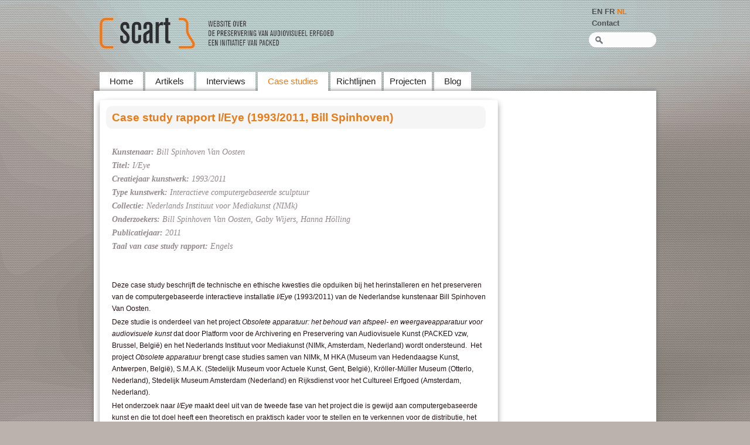

--- FILE ---
content_type: text/html; charset=utf-8
request_url: https://scart.be/?q=nl/content/case-study-rapport-ieye-19932011-bill-spinhoven
body_size: 9204
content:
<!DOCTYPE html PUBLIC "-//W3C//DTD XHTML+RDFa 1.0//EN" "http://www.w3.org/MarkUp/DTD/xhtml-rdfa-1.dtd">
<html xmlns="http://www.w3.org/1999/xhtml" xml:lang="nl" version="XHTML+RDFa 1.0" dir="ltr"
  xmlns:fb="http://www.facebook.com/2008/fbml"
  xmlns:content="http://purl.org/rss/1.0/modules/content/"
  xmlns:dc="http://purl.org/dc/terms/"
  xmlns:foaf="http://xmlns.com/foaf/0.1/"
  xmlns:og="http://ogp.me/ns#"
  xmlns:rdfs="http://www.w3.org/2000/01/rdf-schema#"
  xmlns:sioc="http://rdfs.org/sioc/ns#"
  xmlns:sioct="http://rdfs.org/sioc/types#"
  xmlns:skos="http://www.w3.org/2004/02/skos/core#"
  xmlns:xsd="http://www.w3.org/2001/XMLSchema#">

<head profile="http://www.w3.org/1999/xhtml/vocab">
  <meta http-equiv="Content-Type" content="text/html; charset=utf-8" />
<meta name="Generator" content="Drupal 7 (http://drupal.org)" />
<link rel="canonical" href="/?q=nl/content/case-study-rapport-ieye-19932011-bill-spinhoven" />
<link rel="shortlink" href="/?q=nl/node/553" />
<link rel="shortcut icon" href="https://www.scart.be/sites/all/themes/blacksea/favicon.ico" type="image/vnd.microsoft.icon" />
  <title>Case study rapport I/Eye (1993/2011, Bill Spinhoven) | Scart - a website on audiovisual heritage by packed</title>
  <style type="text/css" media="all">
@import url("https://www.scart.be/modules/system/system.base.css?qvxspg");
@import url("https://www.scart.be/modules/system/system.menus.css?qvxspg");
@import url("https://www.scart.be/modules/system/system.messages.css?qvxspg");
@import url("https://www.scart.be/modules/system/system.theme.css?qvxspg");
</style>
<style type="text/css" media="all">
@import url("https://www.scart.be/sites/all/modules/views_slideshow/views_slideshow.css?qvxspg");
</style>
<style type="text/css" media="all">
@import url("https://www.scart.be/modules/aggregator/aggregator.css?qvxspg");
@import url("https://www.scart.be/modules/book/book.css?qvxspg");
@import url("https://www.scart.be/sites/all/modules/cest_display/cest_display_style.css?qvxspg");
@import url("https://www.scart.be/modules/comment/comment.css?qvxspg");
@import url("https://www.scart.be/modules/field/theme/field.css?qvxspg");
@import url("https://www.scart.be/sites/all/modules/footnotes/footnotes.css?qvxspg");
@import url("https://www.scart.be/modules/node/node.css?qvxspg");
@import url("https://www.scart.be/modules/search/search.css?qvxspg");
@import url("https://www.scart.be/modules/user/user.css?qvxspg");
@import url("https://www.scart.be/modules/forum/forum.css?qvxspg");
@import url("https://www.scart.be/sites/all/modules/views/css/views.css?qvxspg");
@import url("https://www.scart.be/sites/all/modules/ckeditor/css/ckeditor.css?qvxspg");
</style>
<style type="text/css" media="all">
@import url("https://www.scart.be/sites/all/modules/ctools/css/ctools.css?qvxspg");
@import url("https://www.scart.be/sites/all/modules/lightbox2/css/lightbox.css?qvxspg");
@import url("https://www.scart.be/sites/all/modules/views_slideshow/contrib/views_slideshow_cycle/views_slideshow_cycle.css?qvxspg");
@import url("https://www.scart.be/modules/locale/locale.css?qvxspg");
@import url("https://www.scart.be/sites/all/themes/blacksea/css/default.css?qvxspg");
@import url("https://www.scart.be/sites/all/themes/blacksea/css/style1.css?qvxspg");
@import url("https://www.scart.be/sites/all/themes/blacksea/css/custom.css?qvxspg");
</style>
<style type="text/css" media="all">
@import url("https://www.scart.be/sites/all/themes/blacksea/css/font-awesome.css?qvxspg");
@import url("https://www.scart.be/sites/all/themes/blacksea/css/font-awesome-ie7.css?qvxspg");
@import url("https://www.scart.be/sites/all/themes/blacksea/css/colorbox.css?qvxspg");
@import url("https://www.scart.be/sites/all/themes/blacksea/css/jquery.capty.css?qvxspg");
</style>
  
  <script type="text/javascript">

  var _gaq = _gaq || [];
  _gaq.push(['_setAccount', 'UA-35952657-1']);
  _gaq.push(['_setDomainName', 'scart.be']);
  _gaq.push(['_trackPageview']);

  (function() {
    var ga = document.createElement('script'); ga.type = 'text/javascript'; ga.async = true;
    ga.src = ('https:' == document.location.protocol ? 'https://ssl' : 'http://www') + '.google-analytics.com/ga.js';
    var s = document.getElementsByTagName('script')[0]; s.parentNode.insertBefore(ga, s);
  })();

</script>
  
  <script type="text/javascript" src="https://www.scart.be/misc/jquery.js?v=1.4.4"></script>
<script type="text/javascript" src="https://www.scart.be/misc/jquery.once.js?v=1.2"></script>
<script type="text/javascript" src="https://www.scart.be/misc/drupal.js?qvxspg"></script>
<script type="text/javascript" src="https://www.scart.be/sites/all/modules/views_slideshow/js/views_slideshow.js?v=1.0"></script>
<script type="text/javascript" src="https://www.scart.be/misc/jquery.cookie.js?v=1.0"></script>
<script type="text/javascript" src="https://www.scart.be/misc/jquery.form.js?v=2.52"></script>
<script type="text/javascript" src="https://www.scart.be/misc/ajax.js?v=7.59"></script>
<script type="text/javascript" src="https://www.scart.be/sites/all/themes/blacksea/js/scripts.js?qvxspg"></script>
<script type="text/javascript" src="https://www.scart.be/sites/all/modules/lightbox2/js/lightbox.js?1769148577"></script>
<script type="text/javascript" src="https://www.scart.be/sites/all/libraries/jquery.cycle/jquery.cycle.all.js?qvxspg"></script>
<script type="text/javascript" src="https://www.scart.be/sites/all/modules/views_slideshow/contrib/views_slideshow_cycle/js/views_slideshow_cycle.js?qvxspg"></script>
<script type="text/javascript" src="https://www.scart.be/sites/all/modules/views/js/base.js?qvxspg"></script>
<script type="text/javascript" src="https://www.scart.be/misc/progress.js?v=7.59"></script>
<script type="text/javascript" src="https://www.scart.be/sites/all/modules/views/js/ajax_view.js?qvxspg"></script>
<script type="text/javascript" src="https://www.scart.be/sites/all/themes/blacksea/js/superfish.js?qvxspg"></script>
<script type="text/javascript">
<!--//--><![CDATA[//><!--
jQuery.extend(Drupal.settings, {"basePath":"\/","pathPrefix":"nl\/","wysiwyg":{"configs":{"tinymce":{"format2":{"forced_root_block":false,"force_br_newlines":true,"force_p_newlines":false}}}},"ajaxPageState":{"theme":"blacksea","theme_token":"OWn3fukw6MqBWdp3EqMFoyfy26dQEJ_8-ssZ8xxdOZ4","js":{"sites\/all\/modules\/addthis\/addthis.js":1,"0":1,"misc\/jquery.js":1,"misc\/jquery.once.js":1,"misc\/drupal.js":1,"sites\/all\/modules\/views_slideshow\/js\/views_slideshow.js":1,"misc\/jquery.cookie.js":1,"misc\/jquery.form.js":1,"misc\/ajax.js":1,"sites\/all\/themes\/blacksea\/js\/scripts.js":1,"sites\/all\/modules\/lightbox2\/js\/lightbox.js":1,"sites\/all\/libraries\/jquery.cycle\/jquery.cycle.all.js":1,"sites\/all\/modules\/views_slideshow\/contrib\/views_slideshow_cycle\/js\/views_slideshow_cycle.js":1,"sites\/all\/modules\/views\/js\/base.js":1,"misc\/progress.js":1,"sites\/all\/modules\/views\/js\/ajax_view.js":1,"sites\/all\/themes\/blacksea\/js\/superfish.js":1},"css":{"modules\/system\/system.base.css":1,"modules\/system\/system.menus.css":1,"modules\/system\/system.messages.css":1,"modules\/system\/system.theme.css":1,"sites\/all\/modules\/views_slideshow\/views_slideshow.css":1,"modules\/aggregator\/aggregator.css":1,"modules\/book\/book.css":1,"sites\/all\/modules\/cest_display\/cest_display_style.css":1,"modules\/comment\/comment.css":1,"modules\/field\/theme\/field.css":1,"sites\/all\/modules\/footnotes\/footnotes.css":1,"modules\/node\/node.css":1,"modules\/search\/search.css":1,"modules\/user\/user.css":1,"modules\/forum\/forum.css":1,"sites\/all\/modules\/views\/css\/views.css":1,"sites\/all\/modules\/ckeditor\/css\/ckeditor.css":1,"sites\/all\/modules\/ctools\/css\/ctools.css":1,"sites\/all\/modules\/lightbox2\/css\/lightbox.css":1,"sites\/all\/modules\/views_slideshow\/contrib\/views_slideshow_cycle\/views_slideshow_cycle.css":1,"modules\/locale\/locale.css":1,"sites\/all\/themes\/blacksea\/css\/default.css":1,"sites\/all\/themes\/blacksea\/css\/style1.css":1,"sites\/all\/themes\/blacksea\/css\/custom.css":1,"sites\/all\/themes\/blacksea\/css\/font-awesome.css":1,"sites\/all\/themes\/blacksea\/css\/font-awesome-ie7.css":1,"sites\/all\/themes\/blacksea\/css\/colorbox.css":1,"sites\/all\/themes\/blacksea\/css\/jquery.capty.css":1}},"lightbox2":{"rtl":"0","file_path":"\/(\\w\\w\/)public:\/","default_image":"\/sites\/all\/modules\/lightbox2\/images\/brokenimage.jpg","border_size":10,"font_color":"000","box_color":"fff","top_position":"","overlay_opacity":"0.8","overlay_color":"000","disable_close_click":true,"resize_sequence":0,"resize_speed":400,"fade_in_speed":400,"slide_down_speed":600,"use_alt_layout":false,"disable_resize":false,"disable_zoom":false,"force_show_nav":false,"show_caption":true,"loop_items":false,"node_link_text":"View Image Details","node_link_target":false,"image_count":"Image !current of !total","video_count":"Video !current of !total","page_count":"Page !current of !total","lite_press_x_close":"press \u003Ca href=\u0022#\u0022 onclick=\u0022hideLightbox(); return FALSE;\u0022\u003E\u003Ckbd\u003Ex\u003C\/kbd\u003E\u003C\/a\u003E to close","download_link_text":"","enable_login":false,"enable_contact":false,"keys_close":"c x 27","keys_previous":"p 37","keys_next":"n 39","keys_zoom":"z","keys_play_pause":"32","display_image_size":"original","image_node_sizes":"()","trigger_lightbox_classes":"","trigger_lightbox_group_classes":"","trigger_slideshow_classes":"","trigger_lightframe_classes":"","trigger_lightframe_group_classes":"","custom_class_handler":0,"custom_trigger_classes":"","disable_for_gallery_lists":true,"disable_for_acidfree_gallery_lists":true,"enable_acidfree_videos":true,"slideshow_interval":5000,"slideshow_automatic_start":true,"slideshow_automatic_exit":true,"show_play_pause":true,"pause_on_next_click":false,"pause_on_previous_click":true,"loop_slides":false,"iframe_width":600,"iframe_height":400,"iframe_border":1,"enable_video":false},"viewsSlideshow":{"clone_of_slide-block_1":{"methods":{"goToSlide":["viewsSlideshowPager","viewsSlideshowSlideCounter","viewsSlideshowCycle"],"nextSlide":["viewsSlideshowPager","viewsSlideshowSlideCounter","viewsSlideshowCycle"],"pause":["viewsSlideshowControls","viewsSlideshowCycle"],"play":["viewsSlideshowControls","viewsSlideshowCycle"],"previousSlide":["viewsSlideshowPager","viewsSlideshowSlideCounter","viewsSlideshowCycle"],"transitionBegin":["viewsSlideshowPager","viewsSlideshowSlideCounter"],"transitionEnd":[]},"paused":0}},"viewsSlideshowCycle":{"#views_slideshow_cycle_main_clone_of_slide-block_1":{"num_divs":20,"id_prefix":"#views_slideshow_cycle_main_","div_prefix":"#views_slideshow_cycle_div_","vss_id":"clone_of_slide-block_1","effect":"fade","transition_advanced":0,"timeout":5000,"speed":700,"delay":0,"sync":1,"random":0,"pause":1,"pause_on_click":0,"play_on_hover":0,"action_advanced":0,"start_paused":0,"remember_slide":0,"remember_slide_days":1,"pause_in_middle":0,"pause_when_hidden":0,"pause_when_hidden_type":"full","amount_allowed_visible":"","nowrap":0,"pause_after_slideshow":0,"fixed_height":1,"items_per_slide":1,"wait_for_image_load":1,"wait_for_image_load_timeout":3000,"cleartype":0,"cleartypenobg":0,"advanced_options":"{}"}},"views":{"ajax_path":"\/?q=nl\/views\/ajax","ajaxViews":{"views_dom_id:cbf98e6b2581ff8aa242494eae297d9e":{"view_name":"frontpage_articles","view_display_id":"block","view_args":"","view_path":"node\/553","view_base_path":null,"view_dom_id":"cbf98e6b2581ff8aa242494eae297d9e","pager_element":0}}},"urlIsAjaxTrusted":{"\/?q=nl\/views\/ajax":true,"\/?q=nl\/content\/case-study-rapport-ieye-19932011-bill-spinhoven":true}});
//--><!]]>
</script>
  
  <script src="https://ajax.googleapis.com/ajax/libs/jquery/1.4.2/jquery.min.js" type="text/javascript"></script>
  <script src="sites/all/themes/blacksea/js/jquery.colorbox.js" type="text/javascript"></script>
    <script src="sites/all/themes/blacksea/js/jquery.capty.js" type="text/javascript"></script>

<script type="text/javascript">
 

$(document).ready(function() {
   //merge footnotes
   $('.field-name-field-introduction .footnotes').clone().insertBefore('.footnotes:last');
   $('.field-name-field-introduction .footnotes').remove();
   $('.footnotes:eq(1)').css("border","none");
   
   $('#main-menu .active').parent().css({'z-index':'100','position':'relative'});
   $('#main-menu .superfish .superfish .active').parent().css({'z-index':'0','position':'static'});

   
   if($('body').is('.node-type-interview-scart')){
   	$(".superfish a:contains('Interviews'), .superfish a:contains('Entretiens')").css({'color':'#ED7914'}).parent().addClass('active-menu').css({'z-index':'100','position':'relative'});
   }
   if($('body').is('.node-type-scart-article')){
   	$(".superfish a:contains('Articles'), .superfish a:contains('Artikels')").css({'color':'#ED7914'}).parent().addClass('active-menu').css({'z-index':'100','position':'relative'});
   }
   if($('body').is('.node-type-case-study')){
   	$(".superfish a:contains('Case studies'), .superfish a:contains('Études de cas')").css({'color':'#ED7914'}).parent().addClass('active-menu').css({'z-index':'100','position':'relative'});
   }
   /* no anchor, but span */
   if($('body').is('.page-node-157, .page-node-159, .page-node-161')){
   	$(".superfish span:contains('Projets'), .superfish span:contains('Projects'), .superfish span:contains('Projecten')").css({'color':'#ED7914'}).parent().css({'z-index':'100','position':'relative'});
   }
   if($('body').is('.node-type-book')){
   	$(".superfish span:contains('Guidelines'), .superfish span:contains('Richtlijnen'), .superfish span:contains('Guides')").css({'color':'#ED7914'}).parent().css({'z-index':'100','position':'relative'});
   }
   
   $(".scartshow_intro a:contains('+++')").css('display','none');
   
   // languages =>
   if($('body').is('.i18n-nl')){
   	$("a:contains('+++')").text('Lees meer').addClass('scart_more');
   	$("#frontpage_list .view-footer a:contains('archive++')").text('Lees oudere nieuwsberichten...');
   }
   else if($('body').is('.i18n-fr')){
   	$("a:contains('+++')").text('Lire la suite').addClass('scart_more');;
   	$("#frontpage_list .view-footer a:contains('archive++')").text('Voir les anciennes actualités...');
   }
   else if($('body').is('.i18n-en')){
   	$("a:contains('+++')").text('Read more').addClass('scart_more');
   	$("#frontpage_list .view-footer a:contains('archive++')").text('Read older news items ...');

   } 
   
  
  	$(".scart-news-created:contains('English'), .scart-news-created:contains('Engels')").text('EN');
    $(".scart-news-created:contains('Dutch'), .scart-news-created:contains('Nederlands')").text('NL');
    $(".scart-news-created:contains('French'), .scart-news-created:contains('Frans')").text('FR');
   
  
  // geen lightbox in sidebar ...   
  $('.sidebar-second-inner a.original_image').removeClass('original_image').removeAttr('href'); 
  
  // lightbox mbv colorbox
  $("a.original_image").click(function(event) {
   event.preventDefault();
  	
 	$(this).colorbox({ opacity:0.5 , rel:'group1' });
    
	}); 
  
  // replaces html entities in alt tags
  $('.node img[rel$="lightbox"]').each(function() { 
    	var alt = $(this).attr('alt'); 
    	alt = alt.replace(/&lt;/g,"<");
    	alt = alt.replace(/&gt;/g,">");
    	$(this).attr('alt', alt);	
	});
  // remove lightbox from logos sidebar

	
  // captions mbv capty
   $('.node-type-interview-scart img[rel$="lightbox"], .node-type-guidelines img[rel$="lightbox"],   .node-type-scart-article img[rel$="lightbox"], .node-type-case-study img[rel$="lightbox"], .node-type-news img[rel$="lightbox"]').capty(
   	{
   		height:   70
   	}
   );
   // no captions in sidebar
   $('.sidebar-second-inner div.capty-caption').removeClass('capty-caption').text(' ').attr('style',''); 
   $('.sidebar-second-inner div.capty-image').removeClass('capty-image'); 
   $('.sidebar-second-inner div.capty-wrapper').removeClass('capty-wrapper').attr('style',''); 
   
   
  
  $('#frontpage_list .block-title').prepend('<a id="rss-link" href="http://www.scart.be/?q=rss-nieuws.xml"><i class="icon-rss"></i></a>');
  
  //show obsolete equipment block
  if ($(".node-type-interview-scart .taxonomy a:contains('obsolete equipment'), .node-type-interview-scart .taxonomy a:contains('obsolete_equipment')").length) {
  	$('#logo-OE').css('display','block');
  } 
  
 });
</script>
  
 

	<script type="text/javascript">
		jQuery(document).ready(function(){
	$('.accordion2 .head').click(function() {
		$(this).next().toggle('slow');
		return false;
	}).next().hide();
});
	</script>

	
     
  <style type="text/css">
  body { font-family: Arial, Helvetica, sans-serif; font-size: 0.8em; } 
</style>
  
<style type="text/css">
  
      .width-wrapper { width: 960px; }
		#slideshow  .views-field-title { max-width: 960px; }
		#slideshow  .views-field-body { max-width: 960px; }
		
    
/*-- No Sidebars --*/  
  
  body.no-sidebars #main-content { 
    width: 960px; 
  }
  
/*-- Two Sidebars --*/  
  
  body.two-sidebars #main-content { 
    width: 500px; 
	  margin: 0 -680px 0 180px; 
  }

  body.two-sidebars #main-content-inner { 
    padding-left: 0px; 
  }

  body.two-sidebars .sidebar-first { 
    margin-left: 0;
    margin-right: -180px;
    width: 180px; 
  }

  body.two-sidebars .sidebar-second { 
    margin-left: 680px;
    margin-right: -960px;
    width: 280px; 
  }

/*-- Left Sidebar --*/  

  body.sidebar-first #main-content { 
    width: 780px;
    margin-left: 180px; 
    margin-right: -960px; 
  }
  
  body.sidebar-first .sidebar-first { 
    margin-left: 0;
    margin-right: -180px;
    width: 180px; 
  }
  
/*-- Right Sidebar --*/  
  
  body.sidebar-second #main-content { 
    width: 680px;
	margin-left: 0;
    margin-right: -680px; 
  }
  
  body.sidebar-second .sidebar-second { 
    margin-left: 680px;
    margin-right: -960px;
    width: 280px; 
  }

</style>

	


</head>
<body class="html not-front not-logged-in no-sidebars page-node page-node- page-node-553 node-type-case-study i18n-nl" >
  
  <div id="skip-link">
    <a href="#main-content" class="element-invisible element-focusable">Skip to main content</a>
  </div>
  
       
  	  <div id="page-wrapper"><div id="page-wrapper-inner">

<!-- User Menu -->
            

 
<div id="header-slideshow-wrapper">

<!-- Header --> 
    <div id="header-wrapper"> 
    <!-- TODO<div id="scart_red2">
    	
    </div>-->
    <div class="width-wrapper"><div class="header-wrapper-inner clearfix">
      
              <div id="site-logo">
          	
       <a href="/?q=nl"><img src="sites/all/themes/blacksea/images/logo_scart_website_nl_79.png" alt="logo SCART - Website over de preservaring van audiovisueel erfgoed - een initiatief van PACKED vzw"/></a> 	
          
        </div>
      	 
    
       
      
            
          
      
      
<!-- Logo/Primary-Links/Search -->	

    
   <div id="header_box_scart">
   	<div id="header_box_scart_inner">
          <div id="language_switcher_scart" class="language_switcher_scart"><div class="section">
          <div class="region region-language-switcher-scart">
    <div id="block-locale-language" class="block block-locale"><div class="block-inner clearfix">

   
      
  <div class="content"><div class="content-inner">
    <ul class="language-switcher-locale-url"><li class="en first"><a href="/?q=en/content/case-study-report-ieye-19932011-bill-spinhoven" class="language-link" xml:lang="en" title="Case study report: I/Eye (1993/2011, Bill Spinhoven)">EN</a></li>
<li class="fr"><a href="/?q=fr/content/rapport-d%C3%A9tude-de-cas%C2%A0-ieye-19932011-bill-spinhoven" class="language-link" xml:lang="fr" title="Rapport d&#039;étude de cas : I/Eye (1993/2011, Bill Spinhoven)">FR</a></li>
<li class="nl last active"><a href="/?q=nl/content/case-study-rapport-ieye-19932011-bill-spinhoven" class="language-link active" xml:lang="nl" title="Case study rapport I/Eye (1993/2011, Bill Spinhoven)">NL</a></li>
</ul>  </div></div>

</div></div> <!-- /block-inner, /block -->  </div>
      </div></div> <!-- /.section, /#sidebar-first -->
        <div id="search-box">
	  <div class="region region-search-box-scart">
    <div id="block-search-form" class="block block-search"><div class="block-inner clearfix">

   
      
  <div class="content"><div class="content-inner">
    <form action="/?q=nl/content/case-study-rapport-ieye-19932011-bill-spinhoven" method="post" id="search-block-form" accept-charset="UTF-8"><div><div class="container-inline">
      <h2 class="element-invisible">Search form</h2>
    <div class="form-item form-type-textfield form-item-search-block-form">
  <label class="element-invisible" for="edit-search-block-form--2">Zoeken </label>
 <input title="Enter the terms you wish to search for." type="text" id="edit-search-block-form--2" name="search_block_form" value="" size="15" maxlength="128" class="form-text" />
</div>
<div class="form-actions form-wrapper" id="edit-actions"><input type="submit" id="edit-submit" name="op" value="Zoeken" class="form-submit" /></div><input type="hidden" name="form_build_id" value="form-NfrIKZ1OyzHtTwEye0CA5tPbVXY3lognkEvJqS75luo" />
<input type="hidden" name="form_id" value="search_block_form" />
</div>
</div></form>  </div></div>

</div></div> <!-- /block-inner, /block -->  </div>
    </div>
    <div id="contact_scart">
    <a href="https://meemoo.be/en/Contact" target="_blank">Contact</a>
	</div>
   </div>
   </div>
    
    
    
    </div></div></div><!-- /header-wrapper -->   
   
</div>   
    

<!-- Top User Regions -->
		
    
<!-- Middle Wrapper -->  

    <div id="middle-wrapper">
			     
        <div id="main-menu">
            <div class="region region-main-menu">
    <div id="block-system-main-menu" class="block block-system block-menu"><div class="block-inner clearfix">

   
        <h3 class="title block-title"><span>Main menu</span></h3>
      
  <div class="content"><div class="content-inner">
    <ul class="menu"><li class="first leaf"><a href="/?q=nl" title="">Home</a></li>
<li class="leaf"><a href="/?q=nl/scart-articles" title="">Artikels</a></li>
<li class="leaf"><a href="/?q=nl/interview-page" title="">Interviews</a></li>
<li class="leaf"><a href="/?q=nl/case-studies" title="">Case studies</a></li>
<li class="expanded nolink"><span>Richtlijnen</span><ul class="menu"><li class="first last leaf"><a href="/?q=nl/content/imap-preserveringshandboek">imap preserveringshandboek</a></li>
</ul></li>
<li class="expanded nolink"><span>Projecten</span><ul class="menu"><li class="first leaf"><a href="/?q=nl/node/1962" title="">Resurrection Lab</a></li>
<li class="leaf"><a href="/?q=nl/content/samenwerking-viaa" title="">Samenwerking VIAA</a></li>
<li class="leaf"><a href="/?q=nl/content/digitising-contemporary-art">Digitising Contemporary Art</a></li>
<li class="leaf"><a href="/?q=nl/content/obsolete-apparatuur">Obsolete apparatuur</a></li>
<li class="leaf"><a href="/?q=nl/content/archipel">Archipel</a></li>
<li class="leaf"><a href="/?q=nl/content/videowerk-danny-matthys" title="Videowerk Danny Matthys">Videowerk Danny Matthys</a></li>
<li class="last leaf"><a href="/?q=nl/content/office-baroque">Office Baroque</a></li>
</ul></li>
<li class="last leaf"><a href="https://www.scart.be/blog" title="">Blog</a></li>
</ul>  </div></div>

</div></div> <!-- /block-inner, /block -->  </div>
        </div>
       
    	<div class="width-wrapper clearfix">	  

        
<!-- Navigation Menu -->
			      
  	 
      <div id="main-content" class="clearfix"><div id="main-content-inner">
        
               	                          <div class="region region-content">
    <div id="block-system-main" class="block block-system"><div class="block-inner clearfix">

   
      
  <div class="content"><div class="content-inner">
    <div class="node-553 node clearfix thing"><div class="node-inner">

    
      
    <div class="full-node clearfix">
    
              <h1 class="title">
          Case study rapport I/Eye (1993/2011, Bill Spinhoven)        </h1>
      <span property="dc:title" content="Case study rapport I/Eye (1993/2011, Bill Spinhoven)" class="rdf-meta element-hidden"></span>    

          
         

      <div class="content">
         <div class="field field-name-field-introduction field-type-text-long field-label-hidden"><div class="field-items"><div class="field-item even"><p> </p>
<p><strong>Kunstenaar:</strong> Bill Spinhoven Van Oosten</p>
<p><strong>Titel:</strong> I/Eye</p>
<p><strong>Creatiejaar kunstwerk:</strong> 1993/2011</p>
<p><strong>Type kunstwerk:</strong> Interactieve computergebaseerde sculptuur</p>
<p><strong>Collectie:</strong> Nederlands Instituut voor Mediakunst (NIMk)</p>
<p><strong>Onderzoekers: </strong>Bill Spinhoven Van Oosten, Gaby Wijers, Hanna Hölling</p>
<p><strong>Publicatiejaar:</strong> 2011</p>
<p><strong>Taal van case study rapport:</strong> Engels</p>
<p> </p>
</div></div></div><div class="field field-name-body field-type-text-with-summary field-label-hidden"><div class="field-items"><div class="field-item even" property="content:encoded"><p>Deze case study beschrijft de technische en ethische kwesties die opduiken bij het herinstalleren en het preserveren van de computergebaseerde interactieve installatie <em>I/Eye</em> (1993/2011) van de Nederlandse kunstenaar Bill Spinhoven Van Oosten.</p>
<p>Deze studie is onderdeel van het project <em>Obsolete apparatuur: het behoud van afspeel- en weergaveapparatuur voor audiovisuele kunst </em>dat door Platform voor de Archivering en Preservering van Audiovisuele Kunst (PACKED vzw, Brussel, België) en het Nederlands Instituut voor Mediakunst (NIMk, Amsterdam, Nederland) wordt ondersteund.  Het project <em>Obsolete apparatuur </em>brengt case studies samen van<em> </em>NIMk, M HKA (Museum van Hedendaagse Kunst, Antwerpen, België), S.M.A.K. (Stedelijk Museum voor Actuele Kunst, Gent, België), Kröller-Müller Museum (Otterlo, Nederland), Stedelijk Museum Amsterdam (Nederland) en Rijksdienst voor het Cultureel Erfgoed (Amsterdam, Nederland).</p>
<p>Het onderzoek naar <em>I/Eye</em> maakt deel uit van de tweede fase van het project die is gewijd aan computergebaseerde kunst en die tot doel heeft een theoretisch en praktisch kader voor te stellen en te verkennen voor de distributie, het tentoonstellen, het beheer en het behoud van elektronische en digitale kunstwerken.</p>
<p> </p>
<p>Download de PDF om het volledige rapport te lezen.</p>
<p> </p>
</div></div></div><div class="field field-name-field-file field-type-file field-label-hidden"><div class="field-items"><div class="field-item even"><span class="file"><img class="file-icon" alt="PDF icon" title="application/pdf" src="/modules/file/icons/application-pdf.png" /> <a href="https://cb593ca2274aa1e79b84-e535f07f3766decb604a06a661a89f06.ssl.cf3.rackcdn.com/case_studies/ieye_bill_spinhoven_case_study_report_0.pdf" type="application/pdf; length=1308702" title="ieye_bill_spinhoven_case_study_report.pdf">I/Eye (1993/2011), Bill Spinhoven Van Oosten, case study report.</a></span></div></div></div>      </div>
      
              <div class="taxonomy">
	              </div>
	        

              <div class="links">
          <ul class="links inline"><li class="translation_en first"><a href="/?q=en/content/case-study-report-ieye-19932011-bill-spinhoven" title="Case study report: I/Eye (1993/2011, Bill Spinhoven)" class="translation-link" xml:lang="en">English</a></li>
<li class="translation_fr last"><a href="/?q=fr/content/rapport-d%C3%A9tude-de-cas%C2%A0-ieye-19932011-bill-spinhoven" title="Rapport d&#039;étude de cas : I/Eye (1993/2011, Bill Spinhoven)" class="translation-link" xml:lang="fr">Français</a></li>
</ul>        </div>
          
    </div>
  
        
  
    
</div></div> <!-- /node-inner, /node -->
  </div></div>

</div></div> <!-- /block-inner, /block -->  </div>
          
                      </div></div>
      
      	  
        
        
	</div> </div>
	<div id="ftr_container">
	<div id="ftr_scart">
		
	<a href="http://www.kunstenenerfgoed.be/" target="_blank"><img src="sites/all/themes/blacksea/images/vllog66.png" alt="logo vlaamse overheid" height="66" style="float: left;"/></a>
						<div id="footer_text">
			<span> Copyright © 2026 PACKED vzw / </span>
			<a href="http://www.scart.be/?q=nl/disclaimer-nl" target="_blank"> Legaal</a>
		</div>
					</div>
	</div>
	
    </div>
    
    
     
 

 		
			
		
  </div><!-- page-wrapper -->
  <script type="text/javascript" src="https://www.scart.be/sites/all/modules/addthis/addthis.js?qvxspg"></script>
<script type="text/javascript">
<!--//--><![CDATA[//><!--
var _gaq=[["_setAccount","UA-35952657-1"],["_trackPageview"]];(function(d,t){var g=d.createElement(t),s=d.getElementsByTagName(t)[0];g.async=1; g.src=("https:"==location.protocol?"//ssl":"//www")+".google-analytics.com/ga.js"; s.parentNode.insertBefore(g,s)}   (document,"script"));
//--><!]]>
</script>
  
</body>
</html>  



--- FILE ---
content_type: text/css
request_url: https://www.scart.be/sites/all/themes/blacksea/css/default.css?qvxspg
body_size: 3224
content:
/**
*   [ 1 ] RESET BROWSER STYLES
*/

html, body, div, span, applet, object, iframe,
h1, h2, h3, h4, h5, h6, p,
blockquote, pre, a, abbr, acronym, address, big, cite,
code, del, dfn, em, font, img, ins, kbd, q, s, samp, small, strike,
strong, sub, sup, tt, var, dl, dt, dd, ol, ul, li, fieldset, form,
label, legend, table, caption, tbody, tfoot, thead, tr, th, td {
  margin: 0;
  padding: 0;
  border: 0;
  outline: 0;
  font-weight: inherit;
  font-style: inherit;
  font-family: inherit;
  vertical-align: baseline;
}

*:focus { outline: 0; }

ol, ul { list-style: none; }

table {
  border-collapse: separate;
  border-spacing: 0;
  vertical-align: middle;
}

caption, th, td {
  text-align: left;
  font-weight: normal;
  vertical-align: middle;
}

q, blockquote {quotes: "" "";}
q:before, q:after, blockquote:before, blockquote:after {content: "";}
img, img a {border: none;}

/**
 *  [ 2 ] DISABLE AUTOMATIC BROWSER OUTLINES
*/

/* Remove anoying outline in FireFox */
button::-moz-focus-inner,
select::-moz-focus-inner,
input[type="submit"]::-moz-focus-inner,
input[type="button"]::-moz-focus-inner {
  border : 0px;
}

/* Remove anoying outline in IE */
button:focus,
select:focus,
input[type="submit"]:focus,
input[type="button"]:focus {
  outline : none;
}

/**
 *  HEADINGS
*/

/* Block Level Elements */

h1,h2,h3,h4,h5,h6 {
  margin: 0 0 1.0em 0;
  line-height: 1.0em;
}

h1 {
  font-size: 2.0em;
}

h2 {
  font-size: 1.5em;
}

h3 {
  font-size: 1.3em;
}

h4, h5, h6 {
  font-size: 1.1em;
}


/**
 *  HTML ELEMENTS
*/

/* Block Level Elements */

p,ul,ol,dl,pre,table,fieldset {
  margin: 0 0 1.0em 0;
}

blockquote {
  margin: 1.0em 2.0em;
}

/**
 *  LISTS
*/

ul,
ol {
  margin-left: 0;
  padding-left: 2em; /* LTR */
}

.block ul,
.item-list ul /* Drupal overrides */ {
  margin: 1em 0;
  padding: 0 0 0 2em; /* LTR */
	list-style-position:inside;
}

ul ul, ul ol,
ol ol, ol ul,
.block ul ul, .block ul ol,
.block ol ol, .block ol ul,
.item-list ul ul, .item-list ul ol,
.item-list ol ol, .item-list ol ul {
  margin: 0;
}

li {
  margin: 0;
  padding: 0;
}

.item-list ul li /* Drupal override */ {
  margin: 0;
  padding: 0;
  list-style: inherit;
}

ul.menu li,
li.expanded,
li.collapsed,
li.leaf /* Drupal override */ {
  margin: 0;
  padding: 0;
}

ul          { list-style-type: disc; }
ul ul       { list-style-type: circle; }
ul ul ul    { list-style-type: square; }
ul ul ul ul { list-style-type: circle; }
ol          { list-style-type: decimal; }
ol ol       { list-style-type: lower-alpha; }
ol ol ol    { list-style-type: decimal; }

dt {
  margin: 0;
  padding: 0;
  font-size: 1.1em;
}

dd {
  margin: 0 0 0 2em;
  padding: 0;
}
 
/*  Markup free clearing (See: http://www.positioniseverything.net/easyclearing.html ) */

.clearfix:after {
  content: ".";
  display: block;
  clear: both;
  visibility: hidden;
  line-height: 0;
  height: 0;
}
 
.clearfix {
  display: inline-block;
}
 
html[xmlns] .clearfix {
  display: block;
}
 
* html .clearfix {
  height: 1%;
}

strong, b {
	font-weight: bold;
}

i, em {
	font-style: italic;
}

/*
 * TABLES
*/
 
table {
  border-collapse: collapse;
  width: 100%; /* Prevent cramped-looking tables */
  border-bottom: 2px solid #eeeeee;
}

th,
thead th,
tbody th {
  text-align: left; 
  padding: 1.0em;
  border-bottom: none;
  color: #ffffff;
  font-weight: bold;
  background: #222222;
}

th a {
 color: #ffffff;
}

thead {
  background: #222222;
}

tbody {
  border-top: none;
}

tr, tr.even, tr.odd {
  padding: 0;
  background: #f9f9f9;
  border-bottom: 1px solid #eeeeee;
  text-shadow: 1px 1px #ffffff;
}

tr.odd {
  background: #f5f5f5;
}

tr th {
   text-shadow: -1px -1px #111111;
}

tr.region {
  background: #eeeeee;
  text-shadow: 1px 1px #ffffff;
}

tr.warning.merge-up td {
  background: #f9f9f9;
  border-top: 2px solid #dddddd;
  color: #555555;
}

tr.warning.merge-down td {
  background: #eeeeee;
  font-weight: bold;
  color: #ff0000;
}

td {
  padding: 0.5em;
}

td.active {
    background-color: #f5f5f5;
}

/*
 * FIELDSET
*/

fieldset {
  position: relative;
  padding-bottom: 1.0em;
}

.fieldset-wrapper {
  padding: 1.0em;
  background: #f2f2f2;
  border: 0px solid #eeeeee;
  text-shadow: 1px 1px #ffffff;
}

html.js fieldset.collapsible legend {
  position:absolute;
  top: -1.0em;
  font-size: 0.9em;
}

html.js fieldset.collapsible legend a {
  padding-left: 15px;
  margin-left: -6px;
}

/*
 * FORMS
*/

.form-text, .form-textarea {
  padding: 3px;
  border: 1px solid #dddddd;
  border-top: 1px solid #bbbbbb;
  border-radius: 2px;
	background: #f9f9f9;
  -moz-border-radius: 2px;
}

.form-submit {
	/*display: none; */
	
  margin-bottom: 1em;
  margin-right: 0.2em;
  padding: 5px 17px;
  color: #666666;
  font-size: 1.0em;
  cursor:pointer;
  text-align: center;
  background: url("../images/admin/buttons.png") repeat-x;
  border-color: #E4E4E4 #D2D2D2 #B4B4B4;
  border-style: solid;
  border-width: 1px;
  border-radius: 5px;
  -moz-border-radius: 5px;
	border-radius: 5px;
  text-shadow: 1px 1px #ffffff;
}

.form-submit:hover {
  background: #f9f9f9;
}

.form-submit:active {
  background: #dddddd;
}

.form-item label, .form-item .description {
	color: #555555;
}

/*
 * TABS
*/

.tabs-wrapper {
  margin-bottom: 1.0em;
}

ul.primary {
	display: block;
  border-bottom: 0px solid #BBBBBB;
  border-collapse:collapse;
  height:auto;
  line-height:normal;
  list-style-image:none;
  list-style-position:outside;
  list-style-type:none;
  padding:0 0 10px 0;
  margin: 0 2px;
  white-space:nowrap;
}

ul.primary li a {
  background: #ffffff url(../images/admin/tab.png) repeat-x bottom;
  color: #333333;
  font-size: 1.1em;
  border-style:solid solid solid;
  border-width: 1px;
  height: auto;
  margin-right: 0em;
  padding: 0px 10px;
  text-decoration:none;
  border-color:#dddddd #dddddd #dddddd;
  text-shadow: 1px 1px #ffffff;
  border-radius: 3px;
  -moz-border-radius: 3px;
}

ul.primary li a:hover {
  background: #ffffff url(../images/admin/tab-hover.png) repeat-x bottom;
  color: #ffffff;
  border-color:#666666 #666666 #666666;
  text-shadow: 0px 0px #ffffff;
}

ul.primary li.active a {
  color: #333333;
  border-color:#bbbbbb #bbbbbb #bbbbbb;
  border-style:solid;
  border-width:1px;
  background: #ffffff url(../images/admin/tab-active.png) repeat-x top;
  text-shadow: 1px 1px #ffffff;
}

ul.secondary {
  border-bottom: 0px solid #BBBBBB;
  border-collapse:collapse;
  height:auto;
  line-height:normal;
  list-style-image:none;
  list-style-position:outside;
  list-style-type:none;
  margin: 10px 0px;
  padding:0 0 10px 0;
  white-space:nowrap;
}

ul.secondary li {
  padding: 0 0;
  border-right: 0px solid #CCCCCC;
}

ul.secondary li a {
  background: #ffffff url(../images/admin/tab.png) repeat-x bottom;
  color: #333333;
  font-size: 0.85em;
  border-style:solid solid solid;
  border-width: 1px;
  height: auto;
  margin-right: 0em;
  padding: 2px 10px;
  text-decoration:none;
  border-color:#dddddd #dddddd #dddddd;
  border-radius: 3px;
  -moz-border-radius: 3px;
}

ul.secondary li a:hover {
  background: #ffffff url(../images/admin/tab-hover.png) repeat-x bottom;
  color: #ffffff;
  border-color:#666666 #666666 #666666;
}

ul.secondary li.active a {
  color: #333333;
  border-color:#bbbbbb #bbbbbb #bbbbbb;
  border-style:solid;
  border-width:1px;
  background: #dddddd;
}

.vertical-tabs {
	background: #f2f2f2;
}

.vertical-tabs ul.vertical-tabs-list li {
    -moz-border-bottom-colors: none;
    -moz-border-image: none;
    -moz-border-left-colors: none;
    -moz-border-right-colors: none;
    -moz-border-top-colors: none;
    background: none repeat scroll 0 0 #dddddd;
    border-color: -moz-use-text-color #CCCCCC #CCCCCC;
    border-right: 1px solid #CCCCCC;
    border-style: none solid solid;
    border-width: 0 1px 1px;
    margin: 0;
    min-width: 0;
    padding: 0;
}

.vertical-tabs ul.vertical-tabs-list li.selected {
    background-color: #f2f2f2;
    border-right-width: 0;
}

/*
 * ADMIN
*/

div.admin {
  padding-top: 0;
}

div.admin h3 {
  font-weight: bold;
  font-size: 1.3em;
  text-shadow: 1px 1px #dddddd;
}

div.admin .right {
    float: right;
    margin-right: 0;
    width: 47%;
}

div.admin .left {
    float: left;
    margin-left: 0;
    width: 47%;
}

div.admin-panel {
  margin: 0;
  padding: 0;
  clear: right;
}

div.admin-panel .body {
  padding: 0;
}

div.admin-panel ul.menu {
  padding-bottom: 2.0em;
}

dd {
  padding-bottom: 1.0em;
}

div.admin-panel .description {
  margin: 0;
  padding: 0 0 1.0em 0;
  font-size: 0.9em;
  color: #666666;
}

.compact-link {
  padding-bottom: 1.0em;
  font-size: 0.9em;
  text-align: right;
}

.help {
  margin-bottom: 1.0em;
  padding: 20px 20px 10px 20px;
  background: #f9f9f9;
  color: #666666;
  text-shadow: 1px 1px #ffffff;
}

.messages {
  margin-bottom: 1.0em;
  padding: 20px;
  background: #fffcd3;
}

/**
*  USER LOGIN FORM
*/

#user-login-form {
}

#user-login-form .item-list ul, #user-login-form .item-list ul li {
  margin: 0;
  padding: 0;
  list-style:none;
}

/**
*  PROFILE
*/

.profile .picture {
  float: none;
}

.profile h3 {
  padding-bottom: 1.0em;
  margin-bottom: 1.0em;
  border-bottom: 1px solid #dddddd;
}

#user-profile-form legend {
  font-size: 1.1em;
  font-weight: bold;
  text-shadow: 1px 1px #eeeeee;
}

/**
*  FORUM
*/

#forum ul.links {
  margin-bottom: 10px;
  font-size: 0.9em;
}

#forum tr td.container {
  background: #e5e5e5;
}

#forum tr td.forum {
  background-image: url("../images/admin/forum-default.png");
  background-position: 20px 50%;
  background-repeat: no-repeat;
  padding-left: 64px;
}

/**
*  TYPOGRAPHY
*/

div.alert {
  margin: 10px 0;
  padding: 10px 15px 10px 80px;
  color: #333333;
  border-top: 1px dashed #FEC201;
  border-bottom: 1px dashed #FEC201;
  background: #FFEDB5 url(../images/alert.png) 15px 50% no-repeat;
}

div.info {
  margin: 10px 0;
  padding: 10px 15px 10px 80px;
  color: #333333;
  border-top: 1px dashed #0173bd;
  border-bottom: 1px dashed #0173bd;
  background: #c6e9ff url(../images/info.png) 15px 50% no-repeat;
}

div.notice {
  margin: 10px 0;
  padding: 10px 15px 10px 80px;
  color: #333333;
  border-top: 1px dashed #999999;
  border-bottom: 1px dashed #999999;
  background: #eeeeee url(../images/notice.png) 15px 50% no-repeat;
}

div.download {
  margin: 10px 0;
  padding: 10px 15px 10px 80px;
  color: #333333;
  border-top: 1px dashed #5EAA1F;
  border-bottom: 1px dashed #5EAA1F;
  background: #DAFFBA url(../images/download.png) 15px 50% no-repeat;
}

div.mail {
  margin: 10px 0;
  padding: 10px 15px 10px 80px;
  color: #333333;
  border-top: 1px dashed #57a4ce;
  border-bottom: 1px dashed #57a4ce;
  background: #ecf8ff url(../images/mail.png) 15px 50% no-repeat;
}

div.package {
  margin: 10px 0;
  padding: 10px 15px 10px 80px;
  color: #333333;
  border-top: 1px dashed #574321;
  border-bottom: 1px dashed #574321;
  background: #f1e9dc url(../images/package.png) 15px 50% no-repeat;
}

div.security {
  margin: 10px 0;
  padding: 10px 15px 10px 80px;
  color: #333333;
  border-top: 1px dashed #999999;
  border-bottom: 1px dashed #999999;
  background: #eeeeee url(../images/security.png) 15px 50% no-repeat;
}

div.stop {
  margin: 10px 0;
  padding: 10px 15px 10px 80px;
  color: #333333;
  border-top: 1px dashed #fbd500;
  border-bottom: 1px dashed #fbd500;
  background: #fff09a url(../images/stop.png) 15px 50% no-repeat;
}

div.system {
  margin: 10px 0;
  padding: 10px 15px 10px 80px;
  color: #333333;
  border-top: 1px dashed #3b9acd;
  border-bottom: 1px dashed #3b9acd;
  background: #bdd4e0 url(../images/system.png) 15px 50% no-repeat;
}

div.settings {
  margin: 10px 0;
  padding: 10px 15px 10px 80px;
  color: #ffffff;
  border-top: 1px dashed #ffffff;
  border-bottom: 1px dashed #ffffff;
  background: #333333 url(../images/settings.png) 15px 50% no-repeat;
}

div.web {
  margin: 10px 0;
  padding: 10px 15px 10px 80px;
  color: #333333;
  border-top: 1px dashed #999999;
  border-bottom: 1px dashed #999999;
  background: #eeeeee url(../images/web.png) 15px 50% no-repeat;
}


li.check {
  padding-left: 30px;
  padding-bottom: 10px;
  list-style-position: outside;
  list-style-type: none;
  font-size: 1.0em;
  font-weight: bold;
  color: #333333;
  background: url(../images/checkmark.png) top left no-repeat;
}

.block ul {
  margin:0;
  padding:0 0 0 0;
}

blockquote {
  margin: 0px;
  padding-left: 58px;
  color: #666666;
  background: #f9f9f9 url(../images/openquote.png) top left no-repeat;
} 

blockquote p {
  padding-right: 50px;
  background:  url(../images/closequote.png) bottom right no-repeat;
} 

pre {
  padding: 10px;
  margin: 10px 0;
  font-family: Arial, Helvetica, sans-serif;
  font-size: 1.0em;
  border: 1px solid #dddddd;
  background: url(../images/pre.png);
}

#custom-region-inner {
  padding: 10px;
  background: #FCFBF3;
}

--- FILE ---
content_type: text/css
request_url: https://www.scart.be/sites/all/themes/blacksea/css/style1.css?qvxspg
body_size: 8927
content:
/**
 *  HTML ELEMENTS
*/


@font-face {
    font-family: 'MyriadProRegular';
    src: url('font/scart-webfont.eot');
    src: url('font/scart-webfont.eot?#iefix') format('embedded-opentype'),
         url('font/scart-webfont.woff') format('woff'),
         url('font/scart-webfont.ttf') format('truetype'),
         url('font/scart-webfont.svg#MyriadProRegular') format('svg');
    font-weight: normal;
    font-style: normal;

}

h1, h2, h3, h4, h5 {
}

a {
  text-decoration: none;
  color: #333333;
  font-weight: bold;
}

a:hover {
  text-decoration: underline;
}

/**
 *  MAIN LAYOUT
 *  NOTE: Additional styles for layout can be found within includes/layout.php
*/

body {
	
  margin: 0;
  padding: 0;
  line-height: 1.5em;
  text-align: center; /*Centering for IE */
  background-color: #BBB2AD;
  background-repeat:repeat-x;
  color: #252525;
}

#page-wrapper { 
	
position: absolute;
background-position: center top;
  margin: 0 auto; /* Center on Page */
 width: 100%;
   background-image: url('../images/repeat_background_2.png');
   background-repeat: repeat-x;

}


#page-wrapper-inner { 
	/*position: absolute;*/
	
	background-image: url(../images/background_2.png); /* div_background_em/jpg */ /* ../images/background_s.png */
	background-position: center top;
	background-repeat: no-repeat;
 	/*background-color: #bbb2ad;*/
  padding: 0;
 text-align: left; /* Reset text alignment */
  margin: 0 auto; /* Center on Page */
 padding-bottom: 50px;
}

.width-wrapper {
  margin: 0 auto; /* Center on Page */
  padding: 0 10px;
}

#middle-wrapper .sidebar-first, #middle-wrapper .sidebar-second  {
  float: left;
  z-index: 1;
}

#middle-wrapper {
 /*background: urbackground-image(../images/background.png);*/
  /* border-top: 1px solid #ffffff; */
	
/* background-color: #CFCECE;*/
}

#main-content {
  float: left;
  
}


#main-content-inner {
  margin: 0 10px;
  /*width: 980px;*/
  /*margin: 0 50px 0 -10px;*/
}

.node-type-interview-scart #main-content-inner {
  margin: 0 10px;
  width: 660px;
}
.node-type-page #main-content-inner {
  margin: 0 10px;
  width: 660px;
}

.node-type-scart-article #main-content-inner {
  margin: 0 10px;
  width: 660px;
}


.sidebar-first-inner, .sidebar-second-inner {
  margin: 0 10px;
}

.user-region {
  float: left;
}

.user-region-inner {
  margin: 0 10px;
}

.width25 { width: 24.9% }
.width33 { width: 33.3% }
.width50 { width: 49.9% }
.width100 { width: 99.9% }

/**
 *  MASTHEAD
*/

#header-slideshow-wrapper {

	/*background-image: url(../images/bg/soft_wallpaper.png);*/
}

#header-wrapper {
	line-height: 100px;
	/*  background-image: url(../images/strips.png);*/
}

#site-logo {
  padding: 0 10px;
  float: left;
  padding-right: 20px;
}

#site-logo img {
	padding-top: 30px;
}

#site-logo img {
	height: 53px;
  display: block;
}

#site-name {
  float: left;
  padding-right: 20px;
}

#site-name h1, #site-name span {
  padding: 0;
  margin: 0;
  font-size: 3.0em;
	line-height: 100px;
}

#site-name a {
  color: #ffffff;
	text-shadow: 2px 2px #000000;
}

#site-slogan {
  float: left;
  padding-right: 20px;
	text-shadow: 2px 2px #000000;
}

#site-slogan h3 {
  margin: 0;
	padding: 0;
  font-size: 1.0em;
	line-height: 100px;
	color: #999999;
}



/**
 *  SOCIAL LINKS
*/

#social ul {
  float: right;
  padding: 0;
  margin: 0;
	vertical-align:middle;
}

.social-links li {
  float: right;
  list-style: none;
		vertical-align:middle;
}

.social-links li a {
  display: inline-block;
  padding-right: 5px;
  width: 16px;
  height: 16px;
		vertical-align:middle;
}

.facebook {
  background: url(../images/facebook.png) no-repeat;
}

.rss {
  background: url(../images/feed-icon.png) no-repeat;
}

.twitter {
  background: url(../images/twitter.png) no-repeat;
}

/**
 *  SLIDESHOW
*/

#slideshow {
  padding: 30px 0;
 width: 500px;
	float: left;
}

#slideshow .views-field-field-image {
  text-align: center;
}

#slideshow .views-field-field-image img {
	vertical-align:middle;
}

#slideshow  .views-field-title  {
  padding: 20px 0;
	font-size: 4.0em;
	line-height: 1.0em;
  text-align: center;
}

#slideshow  .views-field-title a {
	color: #ffffff;	
}

#slideshow  .views-field-title a:hover {
  text-decoration: none;
}

#slideshow  .views-field-body {
	padding-bottom: 10px;
  color: #bbbbbb;
  text-align: center;
	font-size: 1.4em;
	font-family:Georgia, "Times New Roman", Times, serif;
	text-shadow: -1px -1px #000000;
}

#slideshow  .views-field-view-node {
 text-align: center;
}

#slideshow  .views-field-view-node a {
	height: 56px;
	width: 202px;
  display: inline-block;
	line-height: 48px;
	font-size: 24px;
	font-weight: bold;
  color: #ffffff;
	background: url(../images/style1/view-node-button.png) 0px 0px no-repeat;
	text-shadow: -1px -1px #568d00;
}

#slideshow  .views-field-view-node a:hover {
	background: url(../images/style1/view-node-button.png) 0px -68px no-repeat;
	text-decoration: none;
}

#slideshow .view-slideshow {
  margin: 0 auto;
}

.views_slideshow_controls_text {

position: absolute;
left: 20px;
width: 130px;
}

.views-slideshow-controls-text-previous {
  display: block;
	float: left;
	height: 25px;
	width: 64px;
  background: url(../images/style1/prev-next.png) left no-repeat;	
	text-indent: -9999em;
	cursor: pointer;
}

.views-slideshow-controls-text-next {
  display: block;
	float: left;
	height: 25px;
	width: 64px;
  background: url(../images/style1/prev-next.png) right no-repeat;	
	text-indent: -9999em;
	cursor: pointer;
}

.views-slideshow-controls-text-pause {
  display: none;
}

/**
 *  TOP USER REGIONS
*/

#top-user-regions {
	border-top: 15px solid #ffffff;
}

.top-user-regions-inner {
  padding: 30px 0;

}

#top-user-regions a {
	font-weight: bold;
}

#top-user-regions a:hover {
  text-decoration: underline;
}

/**
 *  BOTTOM USER REGIONS
*/

#bottom-user-regions {
	color: #eeeeee;
  background: url(../images/style1/bottom-regions-bg.png);
	border-top: 15px solid #ffffff;
}

.bottom-user-regions-inner {
  padding: 30px 0;
  background: url(../images/style1/bottom-regions-inner-bg.png) top repeat-x;
}

#bottom-user-regions a {
  color: #999999;
}

#bottom-user-regions a:hover {
  color: #ffffff;
}

/**
 *  FOOTER
*/

#footer {
	font-size: 0.8em;
  /*padding: 10px;*/
  text-align: center;
  /*background: #232F38;*/
	color: #D0D4D9;
	/*background-color: #CFCECE;*/
}

#footer a {
  color: #dddddd;
}

/**
 *  SIDEBARS
*/

.sidebar-first-inner .block, .sidebar-second-inner .block {
  /*margin-bottom: 5px;
	/*border: 1px solid #dddddd;
	border-radius: 5px;*/
}

.sidebar-first-inner .block-inner, .sidebar-second-inner .block-inner {
  padding: 0 20px;
	/*border: 1px solid #ffffff;*/
  /*background: #f5f5f5;*/
	/*border-radius: 5px;*/
	/*text-shadow: 1px 1px #F9F9F9;*/

background: white;

}

.sidebar-first-inner .block-views  .block-inner, .sidebar-second-inner .block-views  .block-inner {
	border: 1px solid whiteSmoke;
-webkit-box-shadow: 6px 0px 10px -7px #888, -6px 0px 10px -7px #888;
-moz-box-shadow:6px 0px 10px -7px #888, -6px 0px 10px -7px #888;
box-shadow: 6px 0px 10px -7px #888, -6px 0px 10px -7px #888;
	
}

.sidebar-first-inner .block-inner h3, .sidebar-second-inner .block-inner h3 {
	border-radius: 10px;
	padding: 10px;
	color: #ED7914;
	background-color: whiteSmoke;
	margin: 10px -10px 2px -10px;
	
}

.sidebar-first-inner .block-inner .content, .sidebar-second-inner .block-inner .content {
  color: #666666;
	padding-top: 20px;
	text-shadow: 1px 1px #ffffff;
	border-top: 1px solid #ffffff;
}

.sidebar-first-inner .block-inner .content ul.menu li a, .sidebar-second-inner .block-inner .content ul.menu li a {
  display: block;
	padding: 0 5px;
	line-height: 25px;
	/*background: #eeeeee;*/
	border-top: 1px solid #f9f9f9;
}

.sidebar-first-inner .block-inner .content a, .sidebar-second-inner .block-inner .content a {
  font-weight: normal;
}

.sidebar-first-inner .block-inner .content a:hover, .sidebar-second-inner .block-inner .content a:hover {
}

/**
 *  LISTS
*/

.item-list li span {
	display: block;
  padding-left: 10px;
	font-size: 0.8em;
}

/**
 *  MENUS
*/

ul.menu, ul.menu li, li.expanded, li.collapsed, li.leaf, li.nolink {
  margin: 0;
  padding: 0;
  padding-left: 0;
  /*background: 0;*/
  list-style-type: none;
  list-style-position: outside;
  list-style-image: none;

}

/* Navigation Menu */

#navigation-menu h3 {
  display: none;
}

.navigation-left-cap {
	margin: 0 10px;
	background: url(../images/style1/navigation-left-cap.png) top left no-repeat;
}

.navigation-right-cap {
	background: url(../images/style1/navigation-right-cap.png) top right no-repeat;
}

#navigation-menu {
  height: 67px;
	line-height: 62px;
	margin: 0 10px 25px 10px;
	background: url(../images/style1/navigation-bg.png) top repeat-x;
}

#navigation-menu ul.menu li {
  float: left;
}

#navigation-menu ul.menu li a {
  display: block;
  padding: 0 10px;
	font-weight: normal;
	font-size: 1.2em;
	color: #666666;
}

#navigation-menu ul.menu li a {
  display: block;
  padding: 0 10px;
	font-weight: bold;
	font-size: 1.2em;
	color: #999999;
	text-shadow: 1px 1px #ffffff;
	text-transform: uppercase;
}

#navigation-menu ul.menu li a:hover {
	color: #111111;
	text-decoration: none;
}

/* Navigation Drop Down */

#navigation-menu ul.menu li ul {
  position: absolute;
  padding: 0;
  margin: 0 0 0 0;
  width: 200px;
  left: -999em;
  /* z-index: 100;*/
  background: #222222;
  line-height: 20px;
  border: 3px solid #999999;
	border-radius: 2px;
}

#navigation-menu ul.menu li ul li {
  border-top: 1px solid #444444;
  border-bottom: 1px solid #000000;
}

#navigation-menu ul.menu li ul li.first {
  border-top: 0px solid #444444;
}

#navigation-menu ul.menu li:hover ul, #navigation-menu ul.menu li.sfHover ul {
  left: auto;
}

#navigation-menu ul.menu li li a, #navigation-menu ul.menu li li a.active {
  margin: 0;
  font-size: 1.0em;
  line-height: 25px;
  color: #cccccc;
  width: 170px;
  padding: 0 15px;
	text-transform: none;
}

#navigation-menu ul.menu li li a:hover, #navigation-menu ul.menu li li a.active:hover {
  color: #ffffff;
  background: #333333;  
}

#navigation-menu ul.menu li ul ul {
  margin: -32px 0 0 170px;
}

#navigation-menu ul.menu li:hover ul ul, #navigation-menu ul.menu li.sfHover ul ul, #navigation-menu ul.menu li:hover ul ul ul, #navigation-menu ul.menu li.sfHover ul ul ul,#navigation-menu ul.menu li:hover ul ul ul ul, #navigation-menu ul.menu li.sfHover ul ul ul ul {
  left: -999em;
}

#navigation-menu ul.menu li li:hover ul, #navigation-menu ul.menu li li.sfHover ul, #navigation-menu ul.menu li li li:hover ul, #navigation-menu ul.menu li li li.sfHover ul, #navigation-menuul.menu li li li li:hover ul, #navigation-menu ul.menu li li li li.sfHover ul {
  left:auto;
}

#navigation-menu ul.menu li li.expanded, #navigation-menu ul.menu li li li.expanded  {
  background: 0;
}


/* Main Menu */

#main-menu h3 {
  display: none;
}

#main-menu {
width : 960px;
margin: auto;
margin-top: 40px;
height: 32px;
line-height: 32px;
/*background-color: #F5F5F5;*/
border-radius: 4px;

/*opacity: 0.8; */
/*filter:alpha(opacity=80); */ /* For IE8 and earlier */ 

position:relative;
}

#main-menu ul.menu {
}

#main-menu ul.menu li {
  float: left;
  
    left: -999em;
      left: auto;
}

#main-menu ul.menu li a {
  /* display: block; */
  padding: 0 17px;
	font-weight: normal;
	color: #252525;
  font-size: 1.2em;

}
#main-menu ul.menu li a.active {
	color: #ed7914;
}

#main-menu ul.menu li:hover a{
    color: white;
	border: 0;
	text-decoration: none;
	}

#main-menu ul.menu li:hover {
    color: white;
	background: #ed7914;
	border: 0;
	text-decoration: none;
}

#main-menu ul.menu li.active-trail:hover {
    color: white;
	/*background: white; */
	border: 0;
	text-decoration: none;
}

#main-menu ul.menu li.active-trail:hover ul  {
   /*background-color: yellow;
   color: red;*/
  background-color: white;
  color: black !important;
}



/* Main Menu Drop Down */

#main-menu ul.menu li ul {
  position: absolute;
  padding: 0;
  margin: 0 0 0 0;
  width: 200px;
  left: -999em;
  z-index: 100;
  /*background-color: #F5F5F5;*/
  line-height: 20px;
  
	border-radius: 2px;
}


#main-menu ul.menu li ul li.first {
  border-top: 0px solid #444444;
}

#main-menu ul.menu li:hover ul, #main-menu ul.menu li.sfHover ul {
  left: auto;

}

#main-menu ul.menu li li a, #main-menu ul.menu li li a.active {
  margin: 0;
  font-size: 1.0em;
  line-height: 25px;
  color: #252525;
  width: 170px;
  padding: 0 15px;
	text-transform: none;
}




#main-menu ul.menu li ul ul {
  margin: -32px 0 0 170px;
}

#main-menu ul.menu li:hover ul ul, #main-menu ul.menu li.sfHover ul ul, #main-menu ul.menu li:hover ul ul ul, #main-menu ul.menu li.sfHover ul ul ul, #main-menu ul.menu li:hover ul ul ul ul, #main-menu ul.menu li.sfHover ul ul ul ul {
  left: -999em;
}

#main-menu ul.menu li li:hover ul, #main-menu ul.menu li li.sfHover ul, #main-menu ul.menu li li li:hover ul, #main-menu ul.menu li li li.sfHover ul, #main-menu ul.menu li li li li:hover ul, #main-menu ul.menu li li li li.sfHover ul {
  left:auto;
}

#main-menu ul.menu li li.expanded, #main-menu ul.menu li li li.expanded  {
  background:  url(../images/expanded-b.png) 95% 50% no-repeat;
}


/* User Menu */

#user-menu h3 {
    display: none;
}

#user-menu {
    height: 40px;
	line-height: 40px;
	background: #111111;
	border-bottom: 1px solid #333333;
}

#user-menu ul.menu {
	padding: 0 10px;
	float: right;
}

#user-menu ul.menu li {
  	float: left;
}

#user-menu ul.menu li a {
  	display: block;
  	padding: 0 5px;
	font-weight: normal;
	font-size: 0.9em;
	color: #999999;
}

#user-menu ul.menu li a:hover {
	color: #ffffff;
	text-decoration: none;
}

/**
 *  NODES
*/

/* General Node */

.content-top {
  	margin-bottom: 20px;
}

.center-content {
  	margin-bottom: 20px;
}

.content-bottom {
  	margin-bottom: 20px;
}

.unpublished {
}

.links a {
	padding: 2px 5px;
	margin: 0 2px;
	border-radius: 2px;
	background: #f5f5f5;
}

.links a:hover {
	color: #ffffff;
	background: #555555;
	text-decoration: none;
	text-shadow: 0 0 #ffffff;
}

.teaser .field-name-field-image img, .full-node .field-name-field-image img {
  padding: 2px;
	border-radius: 3px;
	border: 2px solid #dddddd;
}

/* Node Teaser */

.teaser {
  	padding: 20px;
  	margin-bottom: 20px;
	background: #ffffff;
	border-radius: 5px;
	border: 1px solid #dddddd;
}

.teaser .title {
  	margin: 0;
	padding: 0 0 10px 0;
	font-size: 2.5em;
	font-weight: normal
}

.teaser .title a:hover {
  	text-decoration: none;
}

.teaser .submitted {
  	padding-bottom: 1.0em;
	color: #666666;
	font-size: 0.8em;
}

.teaser .content {
  color: #444444;
}

.teaser .taxonomy {
}

.teaser .taxonomy .field-item, .teaser .taxonomy .field-items, .teaser .taxonomy .field-label {
	float: left;
	padding-right: 5px;
	font-size: 0.9em;
}

.teaser .links {
	clear: both;
  	float: right;
}

.teaser .links a {
  font-weight: bold;
}

.teaser .field-name-field-image img {
  margin: 0 20px 10px 0;
	display: block;
	float: left;
}

/* Full Node */


.full-node {
text-shadow: 1px 1px #F9F9F9;
padding: 20px;
box-shadow: 6px 0px 10px -7px #888, -6px 0px 10px -7px #888;
-webkit-box-shadow: 6px 0px 10px -7px #888, -6px 0px 10px -7px #888;
-moz-box-shadow:  6px 0px 10px -7px #888, -6px 0px 10px -7px #888;
border: 1px solid whiteSmoke;
}

.full-node .title {
padding: 10px;
border-radius: 10px;
background-color: whiteSmoke;
/*text-transform: uppercase;*/
font-size: 150%;
font-weight: bold;
margin-left: -10px;
margin-top: -10px;
margin-bottom: 7px;
}

.node-type-interview-scart .full-node .title{
	width: 618px;

}

.node-type-scart-article .full-node .title{
	width: 618px;

}

.node-type-page .full-node .title{
	width: 618px;

}



.node-type-book .full-node .title{
	width: 615px;

} 

.full-node .submitted {
  padding-bottom:10px;
	font-size: 0.8em;
	color: #666666;
}

.full-node .content {
	color: #333333;
}

.full-node .taxonomy {
}

.full-node .links {
  float: right;
}

.full-node .field-name-field-image img {
  margin: 0 20px 10px 0;
	display: block;
	float: left;
	background: #ffffff;
}

/**
 *  COMMENTS
*/

#comments {
}

#comments .comment {
  margin-bottom: 20px;
}

#comments .submitted {
  margin-bottom: 10px;
	color: #666666;
	border: 1px solid #dddddd;
	border-radius: 3px;
	text-shadow: 1px 1px #ffffff;
}

#comments .submitted-inner {
	padding: 3px;
  line-height: 30px;
	background: #f3f3f3;
	border: 1px solid #ffffff;
	border-radius: 2px
}

#comments .user-picture {
  display: inline-block;
}

#comments .user-picture img {
  width: 30px;
	height: 30px;
	vertical-align:middle;
}

#comments .content {
	color: #333333;
  font-size: 0.9em;
}

#comments .taxonomy {
}

#comments .user-signature {
  font-size: 0.8em;
  color: #666666;
  border-top: 1px solid #dddddd;
}

#comments .links {
  float: right;
	font-size: 0.8em;
}

#comments .new {
	color: #c50000;
	font-weight: bold;
	text-transform: uppercase;
}

/**
*  LINKS
*/

ul.links li {
  display: inline;
  list-style-type: none;
  padding: 0;
}

/**
*  BREADCRUMB
*/

.breadcrumb {
  font-size: 0.8em;
  margin-bottom: 0.5em;
}

.profile .user-picture {
	float: none;
	margin: 0 1em 1em 0;
}

/**
*  PAGER
*/

.item-list .pager li {
	text-shadow: none;
	padding: 0;
}

.item-list .pager li.pager-current {
	font-size: 100%;
	color: #252525;

	padding: 4px;
}

.item-list .pager li a {
	font-size: 100%;
	color: white; 
	padding: 3px 5px 3px 5px;
	background:  #252525;

}

.item-list .pager li a:hover {
	color: #ED7914 ;
	/*background: #252525;*/
	text-decoration: none;
}


/* jMenu */

.accordian {
	width: 700px;
	margin: 50px auto;
	float: left;
	display:block;
	float:left;
	clear:both;

}

.accordian li {
	list-style-type: none;
	padding: 0 5px;
}

.dimension_about {
	/*height: 200px;*/
}

.even_about, .odd_about {
	font-weight: bold;
	height: 27px;
	padding-top: 3px;
	padding-left: 10px;
}

.accordian .even_about {
	border: 1px solid #d8d8d8;
	background-color: #ececec;
}

.accordian .odd_about {
	border: 1px solid black;
	background: #333;
	color: white;
} 
/* end jMenu */

.frontpage_list {
	width: 230px;
	float: right;
	margin-right: 40px;
	/*background-color: #ed7914;*/
	/*-webkit-box-shadow: 0 10px 10px rgba(0, 0, 0, 0.5);
	-moz-box-shadow: 0 10px 10px rgba(0, 0, 0, 0.5);
	box-shadow: 0 10px 10px rgba(0, 0, 0, 0.5);*/
	text-align: left;
	/* border: 1px solid #DDD;*/
	height: 750px;
	/* background-color: #F5F5F5;*/
}

.frontpage_list .content {
	font-size: 150%;
	
}
#frontpage-container{
	float:left;	
}

.ui-accordion {
	width: 700px;
	float: left;
	margin-top: 15px;
	margin-left: 10px;
	/*-webkit-box-shadow: 0 10px 10px rgba(0, 0, 0, 0.5);
	-moz-box-shadow: 0 10px 10px rgba(0, 0, 0, 0.5);
	box-shadow: 0 10px 10px rgba(0, 0, 0, 0.5);*/
}

.ui-corner-top {
	-moz-border-radius-topleft: 0px/*{cornerRadius}*/;
	-webkit-border-top-left-radius: 0px/*{cornerRadius}*/;
	border-top-left-radius: 0px/*{cornerRadius}*/;
	-moz-border-radius-topright: 0px/*{cornerRadius}*/;
	-webkit-border-top-right-radius: 0px/*{cornerRadius}*/;
	border-top-right-radius: 0px/*{cornerRadius}*/;
}

.ui-corner-bottom {
	-moz-border-radius-topleft: 0px/*{cornerRadius}*/;
	-webkit-border-top-left-radius: 0px/*{cornerRadius}*/;
	border-top-left-radius: 0px/*{cornerRadius}*/;
	-moz-border-radius-topright: 0px/*{cornerRadius}*/;
	-webkit-border-top-right-radius: 0px/*{cornerRadius}*/;
	border-top-right-radius: 0px/*{cornerRadius}*/;
	border-bottom-left-radius: 0px;
	border-bottom-right-radius: 0px;
}

.ui-corner-all {
	-moz-border-radius: 0px/*{cornerRadius}*/;
	-webkit-border-radius: 0px/*{cornerRadius}*/;
	border-radius: 0px/*{cornerRadius}*/;
}



#accordion_2 {

	margin-top: 69px;
}

.slideshow-inner{
	width:50%;
}


.main-menu {
	float: left;	
}

#header_box_scart .form-submit {
	display: none; 
}

/* Add Your Style Tweaks/Additions Here */

#block-locale-language ul
{
	margin: 0;
	padding: 0;
	list-style-type: none;
	text-align: center;
}

#block-locale-language ul li { display: inline; }

/*
#main-menu ul.menu li.expanded
{

background-image: url('../images/pijl.png');
background-position: right center;
background-repeat: no-repeat;
}
*/

.book-block-menu li.collapsed {
	background-image: url('../images/pijl.png');
 	background-position: right center;
	background-repeat: no-repeat;
}

.book-block-menu li.active {
	background-color: black;
}

ul li.expanded {
	list-style-image: url(../../misc/menu-expanded.png);
	list-style-type: circle;
}

#header-wrapper .width-wrapper {
/*border: 1px solid gray;
background-image: url('../images/banner3.png');*/
	position: relative;
/*
box-shadow: 0 0 25px rgba(0, 0, 0, 0.5);
-webkit-box-shadow: 0 0 25px rgba(0, 0, 0, 0.5);
-moz-box-shadow: 0 0 25px rgba(0, 0, 0, 0.5);
*/

}

#footer .width-wrapper{

}

#middle-wrapper .width-wrapper{
	padding: 15px 0 30px 0;
	background-color: white;
	position: relative;
	/* z-index: 5;*/
	box-shadow: 0px 0px 7px #707070;
	-webkit-box-shadow: 0px 0px 7px #707070;
	-moz-box-shadow: 0px 0px 7px #707070;
	/*z-index: 100;*/
}

#slideshow {
	width: 700px;
	height: 150px;
	border-radius: 4px;
	/*-webkit-box-shadow: 0 10px 10px rgba(0, 0, 0, 0.5);
	-moz-box-shadow: 0 10px 10px rgba(0, 0, 0, 0.5);
	box-shadow: 0 10px 10px rgba(0, 0, 0, 0.5);*/
	z-index: 1;
	position: relative;
}

#search-block-form {

}

/*#search-block-form input[type="text"] {
    background: url('../images/search-white.png') no-repeat 10px 6px #444;
    border: 0 none;
    font: bold 12px Arial,Helvetica,Sans-serif;
    color: #d7d7d7;
    width:60px;
    padding: 6px 15px 6px 35px;
    -webkit-border-radius: 20px;
    -moz-border-radius: 20px;
    border-radius: 20px;
    text-shadow: 0 2px 2px rgba(0, 0, 0, 0.3);
    -webkit-box-shadow: 0 1px 0 rgba(255, 255, 255, 0.1), 0 1px 3px rgba(0, 0, 0, 0.2) inset;
    -moz-box-shadow: 0 1px 0 rgba(255, 255, 255, 0.1), 0 1px 3px rgba(0, 0, 0, 0.2) inset;
    box-shadow: 0 1px 0 rgba(255, 255, 255, 0.1), 0 1px 3px rgba(0, 0, 0, 0.2) inset;
    -webkit-transition: all 0.7s ease 0s;
    -moz-transition: all 0.7s ease 0s;
    -o-transition: all 0.7s ease 0s;
    transition: all 0.7s ease 0s;
  }*/
 
#search-block-form  input[type="text"] {
    background: url('../images/search-dark.png') no-repeat 10px 6px #fcfcfc;
    /*border: 1px solid #d1d1d1;*/
    font: bold 12px Arial,Helvetica,Sans-serif;
    color: #bebebe;
    margin-right: 5px;
    width: 65px;
    padding: 6px 15px 6px 35px;
    -webkit-border-radius: 20px;
    -moz-border-radius: 20px;
    border-radius: 20px;
    text-shadow: 0 2px 3px rgba(0, 0, 0, 0.1);
    /*-webkit-box-shadow: 0 1px 3px rgba(0, 0, 0, 0.15) inset;
    -moz-box-shadow: 0 1px 3px rgba(0, 0, 0, 0.15) inset;
    box-shadow: 0 1px 3px rgba(0, 0, 0, 0.15) inset;*/
    -webkit-transition: all 0.7s ease 0s;
    -moz-transition: all 0.7s ease 0s;
    -o-transition: all 0.7s ease 0s;
    transition: all 0.7s ease 0s;
    }


#search-block-form input[type="text"]:focus {
    width: 110px;
  }


#contact_scart{
	position: absolute;
	top:0;
    right:0;
    top: 30px;
    width:120px;
    /*z-index: 2;*/
    color: #4D4E52;
    line-height: 20px;
}

#contact_scart a {
	color: #4D4E52;
	}

#search-box{
	position:absolute;
	top:55px;
	right:5px;
	height: 30px;
	width:120px;
	line-height: 20px;

}

#language_switcher_scart {
	position:absolute;
	/*top: -20px;*/
	top: 10px;
	/*z-index: 1;*/
	color: white;
	right: 60px;/*76px;*/
	line-height: 20px;
	/*text-transform:lowercase;*/
}

#header_box_scart {
	float: right;
	height: 100px;
	position:absolute;
	top:0;
	right:0;
	width:200px;
	line-height: 5px;

}

#language_switcher_scart a {
	color: #4D4E52;
}

#language_switcher_scart .active {
	color: #ed7914;
}


#header_box_scart_inner{
	position: relative;
}

/**
 *  SEARCH BOX
*/

#search-box h2 {
	display: none;
}

#search-box .form-item, #search-box .form-actions {
	margin-bottom: 0;
	margin-top: 0;
}


#search-box .form-text {
	margin: 0;
	padding: 1px;
	color: #999999;
	color: #999999;
	background: #333333;
	border: 0px solid #111111;
	border-radius: 0;
	vertical-align:middle;
}

#search-box .form-submit {
    padding: 3px 2px 2px 2px;
	margin: -1px 0 0 0;
	color: #111111;
	font-size: 0.8em;
	font-weight: bold;
	background: #777777;
    border: 0px solid #000000;
	border-radius: 0;
	text-shadow: 0 0 #ffffff;
	text-transform: uppercase;
	vertical-align:middle;
}

#search-box .form-submit:hover {
	background: #bbbbbb;
}

.scartshow_image {
	position: absolute;
	top: -62px;

}

/*.slideshow_title {
	position: absolute;
	background-color: gray;
	z-index: 2;
	top: -10px;
	

}*/
.scartshow_intro {
	position: absolute;
	z-index: 3;
	left: 0;
	top: -40px;
	width: 700px;
}

#slideshow_introduction {
	font-weight: bold;
	background-color: rgba(255, 255, 255, 0.75);
	width: 680px;
	height: 134px;
	margin-top: 35px;
	padding: 10px;
}

.slideshow_introduction {
	color: #F5F5F5;
	/*font-weight: bold;*/
	background-color: rgba(0, 0, 0, 0.75);
	width: 681px;
	height: 134px;
	margin-top: 35px;
	padding: 10px;
}

.slideshow_introduction a {
    color: #F5F5F5;
    text-decoration: none;
    border: 0;
}


#slideshow_title {
	margin-bottom: 5px;
	z-index: 6;
	position: relative;
}

.slideshow_title {
	margin-bottom: 5px;
	z-index: 6;
	position: relative;
}

#slideshow_title a {
	padding: 3px 2px;
	
	background-color: #252525;
	color: white;
	font-size: 130%;
}

.slideshow_title a {
	padding: 3px 2px;
	
	background-color: black;
	color: #ED7914;
	font-size: 130%;
}


#slideshow_title a:hover {
	background-color: #ED7914;
	color: #252525;
	text-decoration: none;

}

.slideshow_title a:hover {
	background-color: #ED7914;
	color: #252525;
	text-decoration: none;

}


.field-name-field-introduction {
	font-size: 14px;
	font-family: Georgia, "Times New Roman", Times, serif;
	font-style: italic;
	color: #948A8B;
	line-height: 20px;
	font-weight: normal;
	padding-bottom: 20px;
}

#footer_scart {
	background-color: white;
	/*border-radius: 5px;
	-webkit-box-shadow: 0 10px 10px rgba(0, 0, 0, 0.5);
	-moz-box-shadow: 0 10px 10px rgba(0, 0, 0, 0.5);
	box-shadow: 0 10px 10px rgba(0, 0, 0, 0.5);
	/*width: 980px;
	margin: 25px 5px 0 -10px;*/
	/*border-top: 1px solid gray;*/
	padding: 30px;
	
}

.node-type-book .full-node {
	width: 650px;
}



.list-frontpage{
	/*list-style-type: none;*/
	list-style-image: url('../images/arrow_right_black.png');
}

.list-frontpage .views-row-odd {
	background-color: #F5F5F5;

}

.list-frontpage .views-row-even {
	background-color: white;

	
}

.views-slideshow-controls-bottom {
	z-index: 10;
	position: absolute;
	right: -350px;
	top: 150px;
}

h1 {
	color: #ed7914;
	font-weight: normal;
	font-family: Verdana, Geneva, sans-serif;
}

.field-name-body {
	position: relative;
	margin: 0 0 10px 0;
	padding: 0;
	font-size: 12px;
	color: #291517;
	line-height: 20px;
}

#main-menu .leaf, #main-menu .expanded, #main-menu .nolink {
	/* background-image: url(../images/button_background.png);*/
	background-color: white;
	margin-left: 4px;
	list-style-image: none;
	list-style-type: none;
	background-repeat: repeat-x;
}



#main-menu .first {
	/* background-image: url(../images/button_background.png);*/
	margin-left: 10px;

}

#main-menu .expanded .superfish .leaf {

	background-image: none;
	width: 220px;
	left: -999em;
	/* z-index: 100; */
	background-color: #ed7914;
	line-height: 20px;
	border-radius: 2px;
	margin: 0;
	padding: 0;
	color: black;
	
}


#main-menu .expanded .superfish .leaf:hover {

  color: #ffffff;
  background-color: #333333;  

}


#scart_red{
	display: none;
	background-color: #ed7914;
	height: 15px;
	width: 185%;
	position: absolute;
	bottom: 0;
	left: -420px;

}

#packed_logo_header{
	position: absolute;
	color: #252525;
	top: 50px;
	left: 20px;
	font-size: 90%;
	font-style: italic;
}

#packed_logo_header img{

	width: 70px;
	float: right;
	padding-top: 39px;
}

#packed_logo_header p{
	float: left;
}

.views-row li{
	list-style-image: url('../images/arrow_right_black.png');
}
/*
.print_pdf a {
	display: inline-block;
	overflow: hidden;
	width: 0;
	height: 50px;
	padding-left: 50px;
}

.print_pdf {
	background-image: url('../images/pdf_button.gif');
	background-repeat: no-repeat;
}
*/

/*
#slideshow_layer{
	opacity: 0.8;
	background-image: url(../images/strips.png);
	background-color: yellow;
	z-index: 6;
	position: absolute;
	top: 300px;
	width: 700px;
	height: 300px;
}
*/
/*#scart_red2{
	background-color: #ed7914;
	height: 15px;
	width: 100%;
	position: absolute;
	top: 200px;
	display:none;
}*/

/*#side_strips{
	width: 50%;
	height: 300px;
	background-color: red;
	float: right;
}*/

.node-type-book .full-node {
	width: 615px;
}

#line{
	border-top: 1px dashed gray;

}

ol, ul {
	list-style: none;
}


ul, li, table, tbody, tfoot, thead, tr, th, td
{
	margin: 0;
	padding: 0;
	border: 0;
	font-size: 100%;
	font: inherit;
	vertical-align: baseline;
}

.view-interview-page .col-1 {
	width: 450px;
}

.view-interview-page .col-2 {
	width: 450px;
}

#frontpage-list-inner{
	/*background-image: url(../images/strips.png);*/
}

	.frontpage_list .title{
	/* height: 20px; */
	/* background-color: #F5F5F5;*/
	margin-bottom: 0;
	padding: 15px 30px 0px 0px;
	color: #ed7914; 
	/*background-image: url(../images/26.png);*/
	background-repeat: no-repeat;
	/*padding-left: 30px;*/
	background-position: 5px 16px;
}

.active-trail:hover{
	color: white !important;
}

#scart_red2{
	background-color: #ed7914;
	height: 15px;
	width: 100%;
	position: absolute;
	top: 150px;
}

.view-frontpage-articles .view-content{
	/*background-color: white;*/
	padding: 5px;
	margin: 10px 0;
}

.view-frontpage-articles .view-content a{
	/*color: #F5F5F5;*/
	font-weight: bold;
	/*font-style: italic;*/
	color: #252525;
}

.scart-news-created{
	font-size: 9px;
	padding: 3px;
	background-color: #252525;
	color: white;
}

.scart-news-title{
	font-size: 70%;
	/*background-image: url(../images/arrow_right_black.png);*/
	background-position: left;
	background-repeat: no-repeat;
	/*padding-left: 20px;*/
	line-height: 13px;
}

#scart-news-title-icon {
	float: left;
	
}

.scart-news-title-icon {
	float: left;
	
}


#scart-news-title-value {
	margin-left: 25px;
}

.scart-news-title-value {
	margin-left: 25px;
}

#arrows_news {
	/*padding-right: 20px;*/
}

.scart-list-item{
	background-image: url(../images/arrow_right_black.png);
	background-position: left;
	background-repeat: no-repeat;
	padding-left: 20px;
}

.scart-overview-title-gird{

	font-size: 150%;
	text-shadow: none;
	color: white;
	position: absolute;
	background-color: #252525;
	width: 454px;
	line-height: 22px;
	padding: 2px;

}



.scart-overview-title-gird:hover a{
	color: #ED7914;
	text-decoration: none;
}

.scart-overview-title-gird a:hover {
	
}

.page-case-studies .scart-overview-title-gird{
	position: relative;
	padding-bottom: 0px;
}


.scart-overview-title-gird a{
	color: white;
}


#main-menu ul.menu .nolink span{
	padding-left: 10px;
	padding-right: 10px;
	font-size: 1.2em;
	/* font-size: 15px;*/
	font-style: normal;
	font-weight: normal;
	height: 32px;
	left: auto;
	line-height: 32px;
}

#main-menu {
	font-family: MyriadProRegular, Arial, sans-serif;
}


.ui-accordion-header a{
	/*background-image: url(../images/strips.png);*/
	/*opacity: 0.7;
	filter:alpha(opacity=70);*/
	color: #ed7914 !important;
}


#main-content-inner{
	width: 680px;
}

.front #main-content-inner{
	width: 980px;
	
}

.front .ui-helper-reset{
	font-size: 12px;
	font-family: Arial, Helvetica, sans-serif;
	text-align: justify;
	color: #252525;
	line-height: 18px;
}

/*
.scartshow_intro a:last-child { 
	position: absolute;
	bottom: 0;
	left: 10px;
}  */

.page-interview-page .more-link{
	display:none;
}

.field-type-taxonomy-term-reference{
	display:none;
}

.form-type-item{
	display:none;
}

.links {
	width: 100%;
}



.fieldset-legend {
	margin-top: 25px;
	margin-bottom: 50px;
	
}

.scartshow_image img {
	border: 1px solid #DDD;
}


#about {
	background-color: yellow;
	width: 700px;
	margin-left: 10px;
}

#about h3 {
	color: #ed7914; /* new: #ed7914 old #ed7914 */
	font-size: 130%;
	background-repeat: no-repeat;
	
	/*font-family: MyriadProRegular, Arial, sans-serif;*/
	padding: 0px 0px 0px 25px;
	background-image: url(../images/arrow_1_resized_2.png);
	/*font-weight: bold;
	text-transform: uppercase;*/
	/*font-family: MyriadProRegular, Arial, sans-serif;*/
}

/* dutch */
#about_scart {
	width: 310px;
	height: 275px;
	float: left;
	padding: 20px;
	margin-top: 20px;
	
}
#project_results {
	width: 310px;
	height: 275px;
	float: right;
	padding: 20px;
	margin-top: 20px;
}
#about_packed {
	padding: 20px;
	float: left;

}

#about_packed p{
	padding-top: 20px;

}

/* english */

#about_scart_en {
	width: 310px;
	height: 245px;
	float: left;
	padding: 20px;
	margin-top: 20px;
	
}
#project_results_en {
	width: 310px;
	height: 245px;
	float: right;
	padding: 20px;
	margin-top: 20px;
}
#about_packed_en {
	padding: 20px;
	float: left;

}

#about_packed_en p{
	padding-top: 20px;

}



/* french */


#about_scart_fr {
	width: 310px;
	height: 290px;
	float: left;
	padding: 20px;
	margin-top: 20px;
	
}
#project_results_fr {
	width: 310px;
	height: 290px;
	float: right;
	padding: 20px;
	margin-top: 20px;
}
#about_packed_fr {
	padding: 20px;
	float: left;

}

#about_packed_fr p{
	padding-top: 20px;

}









.page-scart-faq .item-list ul li{
	list-style-image: url(../images/25.png);
	padding-bottom: 15px;
}

.page-scart-faq h1{
	padding-left: 10px;
	
}

.page-scart-faq .views-field-title{
	padding-left: 20px;
	margin-left: 10px;
	background-image: url(../images/25.png);
	background-repeat: no-repeat;
	padding-bottom: 10px;
}

.title-faq a{
	font-size: 140%;
	text-decoration: none;
	border-bottom:1px dotted black;
}

.title-faq a:hover{
	font-size: 140%;
	text-decoration: none;
	border-bottom:1px solid black;
}

.page-links .field-content{
	padding-left: 20px;
	margin-left: 10px;
	/*background-image: url(../images/47.png);
	background-repeat: no-repeat;*/
	padding-bottom: 10px;
}

.page-links h1{
	padding: 5px 0px 5px 30px;
	background-color: whiteSmoke;
	border-radius: 10px;
}

.page-links .icon-external-link {
	margin-left: 0px;
}

.page-links .field-content a{
	font-size: 110%;
	text-decoration: none;
	border-bottom:1px dotted #ED7914;
}

.page-links .field-content a:hover{
	font-size: 110%;
	text-decoration: none;
	border-bottom:1px solid #ED7914;
}

/*.link-container .description-link-view{ display: none; }

.link-container:hover .description-link-view{ display: block; }*/

.node-type-case-study .links{
	display:none;
}

.node-type-page .content-inner li{
	list-style-type: circle;
	padding-left: 20px;
}

.node-type-page .links li{

	padding-left: 0px;
}

.node-type-page #main-menu li{

	padding-left: 0px;
}
#language_switcher_scart li{
	padding-left: 0px;
}




.page-node .content-inner li{
	/*list-style-type: circle;
	padding-left: 20px;*/
}

.page-node .links li{

	padding-left: 0px;
}

.page-node #main-menu li{

	padding-left: 0px;
}

.page-node .footnotes li {
	list-style-type: none;
	padding-left: 0px;
}

td {
	position: relative;
	vertical-align: top;
}

.frontpage_list .content-inner {
	background: #ffdeba; /* Old browsers */
	background: -moz-linear-gradient(top,  #ffdeba 0%, #ffffff 96%, #ffffff 100%); /* FF3.6+ */
	background: -webkit-gradient(linear, left top, left bottom, color-stop(0%,#ffdeba), color-stop(96%,#ffffff), color-stop(100%,#ffffff)); /* Chrome,Safari4+ */
	background: -webkit-linear-gradient(top,  #ffdeba 0%,#ffffff 96%,#ffffff 100%); /* Chrome10+,Safari5.1+ */
	background: -o-linear-gradient(top,  #ffdeba 0%,#ffffff 96%,#ffffff 100%); /* Opera 11.10+ */
	background: -ms-linear-gradient(top,  #ffdeba 0%,#ffffff 96%,#ffffff 100%); /* IE10+ */
	background: linear-gradient(top,  #ffdeba 0%,#ffffff 96%,#ffffff 100%); /* W3C */
	filter: progid:DXImageTransform.Microsoft.gradient( startColorstr='#ffdeba', endColorstr='#ffffff',GradientType=0 ); /* IE6-9 */

}

.frontpage_list a:hover {
	border-bottom: 1px dotted #ED7914;
	text-decoration: none;
}

.form-item.form-type-textfield.form-item-search-block-form {
	float:right;
}

#ftr_container{
	width: 960px;
	background-color: white;
	margin: auto;
	position: relative;
	z-index: 4;
	height: 100%;
	box-shadow: 0px 0px 30px -7px #707070;
	-webkit-box-shadow: 0px 0px 30px -7px #707070;
	-moz-box-shadow: 0px 0px 30px -7px #707070;
}
#ftr_scart{
	padding: 20px;
	height: 60px;
}

#footer_text {
	float: right;
	color: #898D88;
	font-size: 80%;
}

#footer_text a{
		color: #898D88;

}

#block-book-navigation a.active-trail.active {
	color: white;
	text-shadow: none;
	border-radius: 10px;
	background-color: #ED7914;
	padding-left: 10px;

}

#block-book-navigation li {
	
	padding-left: 0px;
}

#block-book-navigation li li{
	
	padding-left: 10px;
}
#block-book-navigation .block-inner .content ul.menu li a  {
line-height: 18px;

}

.node-type-book .page-up {
	display: none;
}

#header_box_scart .contextual-links-wrapper {
	display:none;
}

#edit-advanced {
	padding: 20px;
	margin: 20px;
}



#lightbox {
    position:fixed; /* keeps the lightbox window in the current viewport */
    top:0; 
    left:0; 
    width:100%; 
    height:100%; 
	background: rgba(0,0,0,.7);    
	text-align:center;
}

#lightbox p {
    text-align:right; 
    color:#fff; 
    margin-right:20px; 
    font-size:12px; 
}


#lightbox img {
    box-shadow:0 0 25px #111;
    -webkit-box-shadow:0 0 25px #111;
    -moz-box-shadow:0 0 25px #111;
    max-width:940px;
}

.page-scart-articles .more-link , .page-case-studies .more-link {
	display: none;
}

.page-case-studies .views-row {
	margin-bottom: 20px;
	padding: 5px;
}

.page-case-studies .views-field-title {
	margin-bottom: 10px;
}



a.scart_more {
	color: #252525;
	background-color: #ED7914;
	text-decoration: none;
	text-shadow: none;
	padding: 2px;

}

a.scart_more:hover {
	color: white;
	background-color: #252525;
	text-decoration: none;
	text-shadow: none;
	padding: 2px;
}



.scart_content a, #other_packed_websites p a {
	border-bottom: 1px dotted #ED7914;
	text-decoration: none;
}

.scart_content a:hover, #other_packed_websites p a:hover {
	border-bottom: 1px solid #ED7914;
	text-decoration: none;
}

.full-node a {
	border-bottom: 1px dotted #ED7914;
	text-decoration: none;
}

.full-node a:hover {
	border-bottom: 1px solid #ED7914;
	text-decoration: none;
}

a.see-footnote, a.footnote-label {
	border-bottom: none;
}

.links .inline a {
	border-bottom: none;
}

.links .inline a:hover {
	border-bottom: none;
}

.pager li a {
	background-color: black;
}

#slideshow .block-title span {
	visibility: hidden;
}

.page-links .more-link{
	display: none;
}

#rss-link{
	margin-right: 10px;
}

#frontpage_list .views-row {
	margin-bottom: 10px;
	line-height: 13px;
}

.view-articles-list .views-row {
	margin-bottom: 10px;
	line-height: 13px;
}

/*
.view-articles-list .views-row a {
	border-bottom: 1px dotted #ED7914;
	text-decoration: none;
	font-weight: bold;
}
*/
.view-articles-list .views-row a:hover {
	border-bottom: 1px dotted #ED7914;
	text-decoration: none;
}

.print_pdf a {
	border-radius: 10px;
	padding: 5px;
	border: none;
	text-decoration: none;
	color: #ED7914;
	background-color: whiteSmoke;
	text-shadow: none;
}

#other_packed_websites {
	margin-left: 10px;
	padding: 20px;
}

#other_packed_websites p {
	margin-bottom: 2px;
}

#logo-OE {
	display:none;
}

#block-block-17, #block-block-19, #block-block-21 {
	margin-top: 20px;
	width: 615px;
	text-shadow: 1px 1px #F9F9F9;
	padding: 20px;
	box-shadow: 6px 0px 10px -7px #888, -6px 0px 10px -7px #888;
	-webkit-box-shadow: 6px 0px 10px -7px #888, -6px 0px 10px -7px #888;
	-moz-box-shadow: 6px 0px 10px -7px #888, -6px 0px 10px -7px #888;
	border: 1px solid whiteSmoke;
}

#block-block-5 .block-inner, #block-block-1 .block-inner, #block-block-3 .block-inner, #block-block-7 .block-inner {
	border: none;
	-webkit-box-shadow: none;
	-moz-box-shadow: none;
	box-shadow: none;
}

.book-navigation a {
	text-decoration: none;
	border: none;
}

.active-menu:hover {
	background-color: white !important;
} 

.page-interview-page .pager, .page-case-studies .pager, .page-scart-articles .pager, .page-links .pager {
	padding: 0px;
	width: 880px;
	text-align: center;
	margin: auto 0;
}

.node-type-book .links {
	margin-top: 10px;
}


.link-category {
	background-color: #252525;
	color: white;
	padding: 2px;
	margin-left: 10px;
	font-size: 9px;
}

.icon-external-link {
	padding: 0px 10px 0px 2px;
	font-size: 15px;
}

#other_packed_websites img {
	margin-right: 40px;
}

.arrow_other {
	padding-right: 5px;
}

p#other_packed {
	margin-bottom: 5px;
}

#other_logos {
	margin-bottom: 2px;
}

ul {
	padding-bottom: 10px !important;
}

.node-type-guidelines .region-content {
	width: 660px;
}

#frontpage_list .view-footer a {
	font-size: 70%;
	color: #ED7914;
	font-weight: normal;
}
#frontpage_list .view-footer {
margin-top: -10px;
}
#frontpage_list .view-footer p {
padding-left: 28px;
}

.page-interview-page table.views-view-grid td, .page-scart-articles table.views-view-grid td {
	padding: 0px 5px 10px 5px;
}

.node-type-guidelines .content .field-name-body ul li{
	list-style-type: circle;
}

.node-type-guidelines .content .field-name-body ul.footnotes li{
	list-style-type: none;
	list-style: none;
}

#main-content-inner ul {
list-style: circle;
margin-left: 40px;
}

#main-content-inner ol {
list-style: decimal;
margin-left: 20px;
}

.content-inner table {
	margin-bottom: 20px;
	text-shadow: none;
	
}

td {
	text-shadow: none;
}

.content-inner table th td {

	text-shadow: none;
	
}


.content-inner table thead {
	color: white;
}

.table-subheading {
	background-color: gray;
	color: black;
	border-top: 1px solid black;
}

.content-inner table td:nth-of-type(1), .content-inner table tr:nth-of-type(1)  {
	width: 175px;	
}

#main-menu ul.menu li {
	font-family: arial;
	/*text-shadow: 1px 0px #F5F5F5;*/
}

li.statistics_counter span {
	display: none;
	
}

.table-content td {
	border: 1px solid #4F4D4E;
    padding: 5px;
}

#main-content-inner p {
	margin-top: 0px;
	margin-bottom: 3px;
	padding: 0px;
}

.sidebar-second .block {
	padding-left: 5px;
}

#logo_argos {
	padding-left: 60px;
	/*margin-top: -66px;*/
}

#logo_lima {
	/*margin-top: -66px;*/
}

#logo-scoremodel {
	margin-bottom: 10px;
}

.other-en {
	margin-top: 710px;	
}

#block-views-interviews_list-block, #block-views-articles_list-block {
	margin-top: 17px;
}

.page-case-studies #main-content-inner {
	width: 100%;
}

.page-case-studies .field-content {
	position: relative;
}

.case-study-imagerie {
    top: 0;
    position: absolute;
    right: 60px;
}

.page-case-studies .views-field-title, .page-case-studies .cs-field-intro {
    width: 680px;
}

#logo-scoremodel {
  width: 138px;
}

#logo-cest {
  width: 133px;
}
#logo-dca {
  width: 112px;
}
#logo-packed {
  width: 170px;
}

#logo-tracks {
  width: 100px;
}


--- FILE ---
content_type: application/javascript
request_url: https://scart.be/sites/all/themes/blacksea/js/jquery.capty.js
body_size: 1263
content:
/**
 * jQuery Capty - A Caption Plugin - http://wbotelhos.com/capty
 * ---------------------------------------------------------------------------------
 *
 * jQuery Capty is a plugin that creates captions over the images.
 *
 * Licensed under The MIT License
 *
 * @version         0.2.1
 * @since           12.18.2010
 * @author          Washington Botelho dos Santos
 * @documentation   wbotelhos.com/capty
 * @twitter         twitter.com/wbotelhos
 * @license         opensource.org/licenses/mit-license.php MIT
 * @package         jQuery Plugins
 *
 * Usage with default values:
 * ---------------------------------------------------------------------------------
 * $('#capty').capty();
 *
 * <img id="capty" src="image.jpg" alt="Super Mario Bros.&reg;" width="150" height="150"/>
 *
 */

;(function($) {

	$.fn.capty = function(settings) {
		var options = $.extend({}, $.fn.capty.defaults, settings);

		if (this.length == 0) {
			debug('Selector invalid or missing!');
			return;
		} else if (this.length > 1) {
			return this.each(function() {
				$.fn.capty.apply($(this), [settings]);
			});
		}

		var $this		= $(this),
			name		= $this.attr('name'),
			$caption	= $('<div class="' + options.cCaption + '"/>'),
			$elem		= $this;

		if ($this.parent().is('a')) {
			$elem = $this.parent();
		}

		var $image		= $elem.wrap('<div class="' + options.cImage + '"/>').parent(),
			$wrapper	= $image.wrap('<div class="' + options.cWrapper + '"/>').parent();

		$wrapper.css({
			height:		$this.height(),
			overflow:	'hidden',
			position:	'relative',
			width:		$this.width()
		});

		$caption.css({
			height:		options.height,
			opacity:	options.opacity,
			position:	'relative'
		})
		.click(function(evt) {
			evt.stopPropagation();
		})
		.appendTo($wrapper);

		if (name) {
			var $content = $(name);

			if ($content.length) {
				$content.appendTo($caption);
			} else {
				$caption.html('<span style="color: #F00;">Content invalid or missing!</span>');
			}
		} else {
			
		
			
			
			
			
			if($(this).attr('title').length )
			{ $caption.html($this.attr('title')); }
			else if ($(this).attr('alt').length)
			{ $caption.html($this.attr('alt')); }
			
		}

		if (options.prefix) {
			$caption.prepend(options.prefix);
		}

		if (options.sufix) {
			$caption.append(options.sufix);
		}

		if (options.animation == 'slide') {
			$wrapper.hover(
				function() {
					$caption.animate({ top: (-1 * options.height) }, { duration: options.speed, queue: false });
				},
	    		function() {
					$caption.animate({ top: 0 }, { duration: options.speed, queue: false });
				}
	    	);
		} else if (options.animation == 'fade') {
			$caption.css({
				opacity:	0,
				top:		(-1 * options.height) + 'px'
			});

			$wrapper.hover(
				function() {
					$caption.stop().animate({ opacity: options.opacity }, options.speed);
				},
	    		function() {
					$caption.stop().animate({ opacity: 0 }, options.speed);
				}
	    	);
		} else if (options.animation == 'fixed') {
			$caption.css('top', (-1 * options.height) + 'px');
		} else {
			debug($this.attr('id') + ': invalid animation!');
		}

		return $this;
	};

	function debug(message) {
		if (window.console && window.console.log) {
			window.console.log(message);
		}
	};

	$.fn.capty.defaults = {
		animation:	'slide',
		cCaption:	'capty-caption',
		cImage:		'capty-image',
		cWrapper:	'capty-wrapper',
		height:		30,
		opacity:	.7,
		prefix:		'',
		speed:		200,
		sufix:		''
	};

})(jQuery);

--- FILE ---
content_type: application/javascript
request_url: https://www.scart.be/sites/all/themes/blacksea/js/scripts.js?qvxspg
body_size: 249
content:
(function ($) {

  Drupal.behaviors.blackseaSuperfish = {

    attach: function(context, settings) {
      $('#main-menu ul.menu', context).superfish({
                    delay: 300,                                                                                     
        animation: {opacity:'show' },
        speed: 300,
        autoArrows: false,
        dropShadows: false /* Needed for IE */
      });
    }
        }

})(jQuery);  
